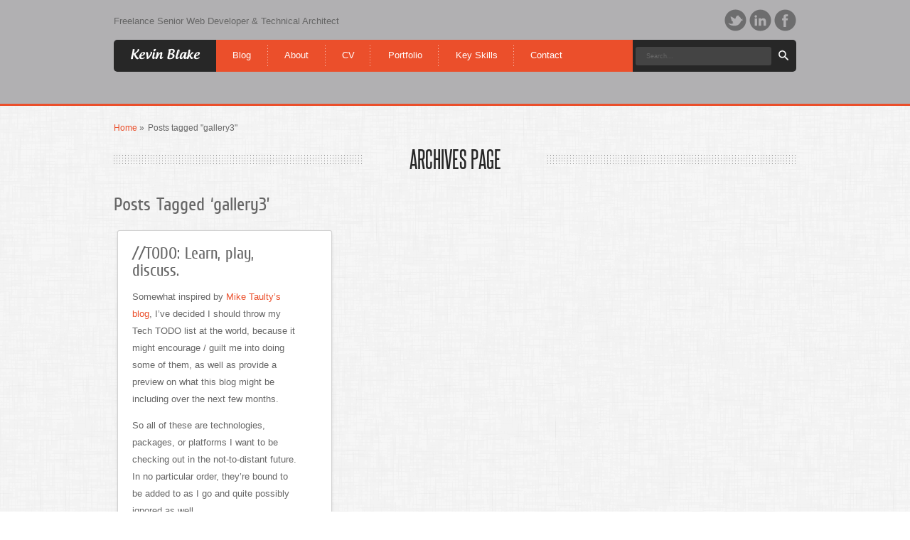

--- FILE ---
content_type: text/html; charset=UTF-8
request_url: https://www.kevinblake.co.uk/tag/gallery3/
body_size: 6665
content:
<!doctype html>
<!--[if lt IE 7]> <html class="no-js ie6 oldie" lang="en-US"> <![endif]-->
<!--[if IE 7]>    <html class="no-js ie7 oldie" lang="en-US"> <![endif]-->
<!--[if IE 8]>    <html class="no-js ie8 oldie" lang="en-US"> <![endif]-->
<!--[if gt IE 8]><!--> <html class="no-js" lang="en-US"> <!--<![endif]-->
<head>
<meta charset="utf-8">

<title>gallery3 | Kevin Blake</title>
<meta name="viewport" content="width=device-width,initial-scale=1">
<link rel="stylesheet" href="https://www.kevinblake.co.uk/wp-content/themes/quiven/style.css" type="text/css" media="screen" />
<link rel="stylesheet" href="https://www.kevinblake.co.uk/wp-content/themes/quiven/lib/styles/prettyPhoto.css" type="text/css" />
<link rel="stylesheet" href="https://www.kevinblake.co.uk/wp-content/themes/quiven/lib/styles/superfish.css" type="text/css" />
<link rel="stylesheet" href="https://www.kevinblake.co.uk/wp-content/themes/quiven/lib/scripts/kb-plugin/css/settings.css" type="text/css" />
<!--[if IE 7]>
<link rel="stylesheet" type="text/css" href="https://www.kevinblake.co.uk/wp-content/themes/quiven/lib/styles/ie7.css" />
<![endif]-->
 
<link rel="pingback" href="https://www.kevinblake.co.uk/xmlrpc.php" />



<!--[if lt IE 9]>
<script>
  var e = ("abbr,article,aside,audio,canvas,datalist,details," +
    "figure,footer,header,hgroup,mark,menu,meter,nav,output," +
    "progress,section,time,video").split(',');
  for (var i = 0; i < e.length; i++) {
    document.createElement(e[i]);
  }
</script>
<![endif]-->

<meta name='robots' content='max-image-preview:large' />
<link rel="alternate" type="application/rss+xml" title="Kevin Blake &raquo; Feed" href="https://www.kevinblake.co.uk/feed/" />
<link rel="alternate" type="application/rss+xml" title="Kevin Blake &raquo; Comments Feed" href="https://www.kevinblake.co.uk/comments/feed/" />
<link rel="alternate" type="application/rss+xml" title="Kevin Blake &raquo; gallery3 Tag Feed" href="https://www.kevinblake.co.uk/tag/gallery3/feed/" />
<script type="text/javascript">
window._wpemojiSettings = {"baseUrl":"https:\/\/s.w.org\/images\/core\/emoji\/14.0.0\/72x72\/","ext":".png","svgUrl":"https:\/\/s.w.org\/images\/core\/emoji\/14.0.0\/svg\/","svgExt":".svg","source":{"wpemoji":"https:\/\/www.kevinblake.co.uk\/wp-includes\/js\/wp-emoji.js?ver=6.2.8","twemoji":"https:\/\/www.kevinblake.co.uk\/wp-includes\/js\/twemoji.js?ver=6.2.8"}};
/**
 * @output wp-includes/js/wp-emoji-loader.js
 */

( function( window, document, settings ) {
	var src, ready, ii, tests;

	// Create a canvas element for testing native browser support of emoji.
	var canvas = document.createElement( 'canvas' );
	var context = canvas.getContext && canvas.getContext( '2d' );

	/**
	 * Checks if two sets of Emoji characters render the same visually.
	 *
	 * @since 4.9.0
	 *
	 * @private
	 *
	 * @param {string} set1 Set of Emoji to test.
	 * @param {string} set2 Set of Emoji to test.
	 *
	 * @return {boolean} True if the two sets render the same.
	 */
	function emojiSetsRenderIdentically( set1, set2 ) {
		// Cleanup from previous test.
		context.clearRect( 0, 0, canvas.width, canvas.height );
		context.fillText( set1, 0, 0 );
		var rendered1 = canvas.toDataURL();

		// Cleanup from previous test.
		context.clearRect( 0, 0, canvas.width, canvas.height );
		context.fillText( set2, 0, 0 );
		var rendered2 = canvas.toDataURL();

		return rendered1 === rendered2;
	}

	/**
	 * Determines if the browser properly renders Emoji that Twemoji can supplement.
	 *
	 * @since 4.2.0
	 *
	 * @private
	 *
	 * @param {string} type Whether to test for support of "flag" or "emoji".
	 *
	 * @return {boolean} True if the browser can render emoji, false if it cannot.
	 */
	function browserSupportsEmoji( type ) {
		var isIdentical;

		if ( ! context || ! context.fillText ) {
			return false;
		}

		/*
		 * Chrome on OS X added native emoji rendering in M41. Unfortunately,
		 * it doesn't work when the font is bolder than 500 weight. So, we
		 * check for bold rendering support to avoid invisible emoji in Chrome.
		 */
		context.textBaseline = 'top';
		context.font = '600 32px Arial';

		switch ( type ) {
			case 'flag':
				/*
				 * Test for Transgender flag compatibility. Added in Unicode 13.
				 *
				 * To test for support, we try to render it, and compare the rendering to how it would look if
				 * the browser doesn't render it correctly (white flag emoji + transgender symbol).
				 */
				isIdentical = emojiSetsRenderIdentically(
					'\uD83C\uDFF3\uFE0F\u200D\u26A7\uFE0F', // as a zero-width joiner sequence
					'\uD83C\uDFF3\uFE0F\u200B\u26A7\uFE0F'  // separated by a zero-width space
				);

				if ( isIdentical ) {
					return false;
				}

				/*
				 * Test for UN flag compatibility. This is the least supported of the letter locale flags,
				 * so gives us an easy test for full support.
				 *
				 * To test for support, we try to render it, and compare the rendering to how it would look if
				 * the browser doesn't render it correctly ([U] + [N]).
				 */
				isIdentical = emojiSetsRenderIdentically(
					'\uD83C\uDDFA\uD83C\uDDF3',       // as the sequence of two code points
					'\uD83C\uDDFA\u200B\uD83C\uDDF3'  // as the two code points separated by a zero-width space
				);

				if ( isIdentical ) {
					return false;
				}

				/*
				 * Test for English flag compatibility. England is a country in the United Kingdom, it
				 * does not have a two letter locale code but rather a five letter sub-division code.
				 *
				 * To test for support, we try to render it, and compare the rendering to how it would look if
				 * the browser doesn't render it correctly (black flag emoji + [G] + [B] + [E] + [N] + [G]).
				 */
				isIdentical = emojiSetsRenderIdentically(
					// as the flag sequence
					'\uD83C\uDFF4\uDB40\uDC67\uDB40\uDC62\uDB40\uDC65\uDB40\uDC6E\uDB40\uDC67\uDB40\uDC7F',
					// with each code point separated by a zero-width space
					'\uD83C\uDFF4\u200B\uDB40\uDC67\u200B\uDB40\uDC62\u200B\uDB40\uDC65\u200B\uDB40\uDC6E\u200B\uDB40\uDC67\u200B\uDB40\uDC7F'
				);

				return ! isIdentical;
			case 'emoji':
				/*
				 * Why can't we be friends? Everyone can now shake hands in emoji, regardless of skin tone!
				 *
				 * To test for Emoji 14.0 support, try to render a new emoji: Handshake: Light Skin Tone, Dark Skin Tone.
				 *
				 * The Handshake: Light Skin Tone, Dark Skin Tone emoji is a ZWJ sequence combining 🫱 Rightwards Hand,
				 * 🏻 Light Skin Tone, a Zero Width Joiner, 🫲 Leftwards Hand, and 🏿 Dark Skin Tone.
				 *
				 * 0x1FAF1 == Rightwards Hand
				 * 0x1F3FB == Light Skin Tone
				 * 0x200D == Zero-Width Joiner (ZWJ) that links the code points for the new emoji or
				 * 0x200B == Zero-Width Space (ZWS) that is rendered for clients not supporting the new emoji.
				 * 0x1FAF2 == Leftwards Hand
				 * 0x1F3FF == Dark Skin Tone.
				 *
				 * When updating this test for future Emoji releases, ensure that individual emoji that make up the
				 * sequence come from older emoji standards.
				 */
				isIdentical = emojiSetsRenderIdentically(
					'\uD83E\uDEF1\uD83C\uDFFB\u200D\uD83E\uDEF2\uD83C\uDFFF', // as the zero-width joiner sequence
					'\uD83E\uDEF1\uD83C\uDFFB\u200B\uD83E\uDEF2\uD83C\uDFFF'  // separated by a zero-width space
				);

				return ! isIdentical;
		}

		return false;
	}

	/**
	 * Adds a script to the head of the document.
	 *
	 * @ignore
	 *
	 * @since 4.2.0
	 *
	 * @param {Object} src The url where the script is located.
	 * @return {void}
	 */
	function addScript( src ) {
		var script = document.createElement( 'script' );

		script.src = src;
		script.defer = script.type = 'text/javascript';
		document.getElementsByTagName( 'head' )[0].appendChild( script );
	}

	tests = Array( 'flag', 'emoji' );

	settings.supports = {
		everything: true,
		everythingExceptFlag: true
	};

	/*
	 * Tests the browser support for flag emojis and other emojis, and adjusts the
	 * support settings accordingly.
	 */
	for( ii = 0; ii < tests.length; ii++ ) {
		settings.supports[ tests[ ii ] ] = browserSupportsEmoji( tests[ ii ] );

		settings.supports.everything = settings.supports.everything && settings.supports[ tests[ ii ] ];

		if ( 'flag' !== tests[ ii ] ) {
			settings.supports.everythingExceptFlag = settings.supports.everythingExceptFlag && settings.supports[ tests[ ii ] ];
		}
	}

	settings.supports.everythingExceptFlag = settings.supports.everythingExceptFlag && ! settings.supports.flag;

	// Sets DOMReady to false and assigns a ready function to settings.
	settings.DOMReady = false;
	settings.readyCallback = function() {
		settings.DOMReady = true;
	};

	// When the browser can not render everything we need to load a polyfill.
	if ( ! settings.supports.everything ) {
		ready = function() {
			settings.readyCallback();
		};

		/*
		 * Cross-browser version of adding a dom ready event.
		 */
		if ( document.addEventListener ) {
			document.addEventListener( 'DOMContentLoaded', ready, false );
			window.addEventListener( 'load', ready, false );
		} else {
			window.attachEvent( 'onload', ready );
			document.attachEvent( 'onreadystatechange', function() {
				if ( 'complete' === document.readyState ) {
					settings.readyCallback();
				}
			} );
		}

		src = settings.source || {};

		if ( src.concatemoji ) {
			addScript( src.concatemoji );
		} else if ( src.wpemoji && src.twemoji ) {
			addScript( src.twemoji );
			addScript( src.wpemoji );
		}
	}

} )( window, document, window._wpemojiSettings );
</script>
<style type="text/css">
img.wp-smiley,
img.emoji {
	display: inline !important;
	border: none !important;
	box-shadow: none !important;
	height: 1em !important;
	width: 1em !important;
	margin: 0 0.07em !important;
	vertical-align: -0.1em !important;
	background: none !important;
	padding: 0 !important;
}
</style>
	<link rel='stylesheet' id='nivo-slider-css' href='https://www.kevinblake.co.uk/wp-content/themes/quiven/lib/functions/shortcodes-ultimate/css/nivoslider.css?ver=all' type='text/css' media='all' />
<link rel='stylesheet' id='jcarousel-css' href='https://www.kevinblake.co.uk/wp-content/themes/quiven/lib/functions/shortcodes-ultimate/css/jcarousel.css?ver=all' type='text/css' media='all' />
<link rel='stylesheet' id='shortcodes-ultimate-css' href='https://www.kevinblake.co.uk/wp-content/themes/quiven/lib/functions/shortcodes-ultimate/css/style.css?ver=all' type='text/css' media='all' />
<link rel='stylesheet' id='wp-block-library-css' href='https://www.kevinblake.co.uk/wp-includes/css/dist/block-library/style.css?ver=6.2.8' type='text/css' media='all' />
<link rel='stylesheet' id='classic-theme-styles-css' href='https://www.kevinblake.co.uk/wp-includes/css/classic-themes.css?ver=6.2.8' type='text/css' media='all' />
<style id='global-styles-inline-css' type='text/css'>
body{--wp--preset--color--black: #000000;--wp--preset--color--cyan-bluish-gray: #abb8c3;--wp--preset--color--white: #ffffff;--wp--preset--color--pale-pink: #f78da7;--wp--preset--color--vivid-red: #cf2e2e;--wp--preset--color--luminous-vivid-orange: #ff6900;--wp--preset--color--luminous-vivid-amber: #fcb900;--wp--preset--color--light-green-cyan: #7bdcb5;--wp--preset--color--vivid-green-cyan: #00d084;--wp--preset--color--pale-cyan-blue: #8ed1fc;--wp--preset--color--vivid-cyan-blue: #0693e3;--wp--preset--color--vivid-purple: #9b51e0;--wp--preset--gradient--vivid-cyan-blue-to-vivid-purple: linear-gradient(135deg,rgba(6,147,227,1) 0%,rgb(155,81,224) 100%);--wp--preset--gradient--light-green-cyan-to-vivid-green-cyan: linear-gradient(135deg,rgb(122,220,180) 0%,rgb(0,208,130) 100%);--wp--preset--gradient--luminous-vivid-amber-to-luminous-vivid-orange: linear-gradient(135deg,rgba(252,185,0,1) 0%,rgba(255,105,0,1) 100%);--wp--preset--gradient--luminous-vivid-orange-to-vivid-red: linear-gradient(135deg,rgba(255,105,0,1) 0%,rgb(207,46,46) 100%);--wp--preset--gradient--very-light-gray-to-cyan-bluish-gray: linear-gradient(135deg,rgb(238,238,238) 0%,rgb(169,184,195) 100%);--wp--preset--gradient--cool-to-warm-spectrum: linear-gradient(135deg,rgb(74,234,220) 0%,rgb(151,120,209) 20%,rgb(207,42,186) 40%,rgb(238,44,130) 60%,rgb(251,105,98) 80%,rgb(254,248,76) 100%);--wp--preset--gradient--blush-light-purple: linear-gradient(135deg,rgb(255,206,236) 0%,rgb(152,150,240) 100%);--wp--preset--gradient--blush-bordeaux: linear-gradient(135deg,rgb(254,205,165) 0%,rgb(254,45,45) 50%,rgb(107,0,62) 100%);--wp--preset--gradient--luminous-dusk: linear-gradient(135deg,rgb(255,203,112) 0%,rgb(199,81,192) 50%,rgb(65,88,208) 100%);--wp--preset--gradient--pale-ocean: linear-gradient(135deg,rgb(255,245,203) 0%,rgb(182,227,212) 50%,rgb(51,167,181) 100%);--wp--preset--gradient--electric-grass: linear-gradient(135deg,rgb(202,248,128) 0%,rgb(113,206,126) 100%);--wp--preset--gradient--midnight: linear-gradient(135deg,rgb(2,3,129) 0%,rgb(40,116,252) 100%);--wp--preset--duotone--dark-grayscale: url('#wp-duotone-dark-grayscale');--wp--preset--duotone--grayscale: url('#wp-duotone-grayscale');--wp--preset--duotone--purple-yellow: url('#wp-duotone-purple-yellow');--wp--preset--duotone--blue-red: url('#wp-duotone-blue-red');--wp--preset--duotone--midnight: url('#wp-duotone-midnight');--wp--preset--duotone--magenta-yellow: url('#wp-duotone-magenta-yellow');--wp--preset--duotone--purple-green: url('#wp-duotone-purple-green');--wp--preset--duotone--blue-orange: url('#wp-duotone-blue-orange');--wp--preset--font-size--small: 13px;--wp--preset--font-size--medium: 20px;--wp--preset--font-size--large: 36px;--wp--preset--font-size--x-large: 42px;--wp--preset--spacing--20: 0.44rem;--wp--preset--spacing--30: 0.67rem;--wp--preset--spacing--40: 1rem;--wp--preset--spacing--50: 1.5rem;--wp--preset--spacing--60: 2.25rem;--wp--preset--spacing--70: 3.38rem;--wp--preset--spacing--80: 5.06rem;--wp--preset--shadow--natural: 6px 6px 9px rgba(0, 0, 0, 0.2);--wp--preset--shadow--deep: 12px 12px 50px rgba(0, 0, 0, 0.4);--wp--preset--shadow--sharp: 6px 6px 0px rgba(0, 0, 0, 0.2);--wp--preset--shadow--outlined: 6px 6px 0px -3px rgba(255, 255, 255, 1), 6px 6px rgba(0, 0, 0, 1);--wp--preset--shadow--crisp: 6px 6px 0px rgba(0, 0, 0, 1);}:where(.is-layout-flex){gap: 0.5em;}body .is-layout-flow > .alignleft{float: left;margin-inline-start: 0;margin-inline-end: 2em;}body .is-layout-flow > .alignright{float: right;margin-inline-start: 2em;margin-inline-end: 0;}body .is-layout-flow > .aligncenter{margin-left: auto !important;margin-right: auto !important;}body .is-layout-constrained > .alignleft{float: left;margin-inline-start: 0;margin-inline-end: 2em;}body .is-layout-constrained > .alignright{float: right;margin-inline-start: 2em;margin-inline-end: 0;}body .is-layout-constrained > .aligncenter{margin-left: auto !important;margin-right: auto !important;}body .is-layout-constrained > :where(:not(.alignleft):not(.alignright):not(.alignfull)){max-width: var(--wp--style--global--content-size);margin-left: auto !important;margin-right: auto !important;}body .is-layout-constrained > .alignwide{max-width: var(--wp--style--global--wide-size);}body .is-layout-flex{display: flex;}body .is-layout-flex{flex-wrap: wrap;align-items: center;}body .is-layout-flex > *{margin: 0;}:where(.wp-block-columns.is-layout-flex){gap: 2em;}.has-black-color{color: var(--wp--preset--color--black) !important;}.has-cyan-bluish-gray-color{color: var(--wp--preset--color--cyan-bluish-gray) !important;}.has-white-color{color: var(--wp--preset--color--white) !important;}.has-pale-pink-color{color: var(--wp--preset--color--pale-pink) !important;}.has-vivid-red-color{color: var(--wp--preset--color--vivid-red) !important;}.has-luminous-vivid-orange-color{color: var(--wp--preset--color--luminous-vivid-orange) !important;}.has-luminous-vivid-amber-color{color: var(--wp--preset--color--luminous-vivid-amber) !important;}.has-light-green-cyan-color{color: var(--wp--preset--color--light-green-cyan) !important;}.has-vivid-green-cyan-color{color: var(--wp--preset--color--vivid-green-cyan) !important;}.has-pale-cyan-blue-color{color: var(--wp--preset--color--pale-cyan-blue) !important;}.has-vivid-cyan-blue-color{color: var(--wp--preset--color--vivid-cyan-blue) !important;}.has-vivid-purple-color{color: var(--wp--preset--color--vivid-purple) !important;}.has-black-background-color{background-color: var(--wp--preset--color--black) !important;}.has-cyan-bluish-gray-background-color{background-color: var(--wp--preset--color--cyan-bluish-gray) !important;}.has-white-background-color{background-color: var(--wp--preset--color--white) !important;}.has-pale-pink-background-color{background-color: var(--wp--preset--color--pale-pink) !important;}.has-vivid-red-background-color{background-color: var(--wp--preset--color--vivid-red) !important;}.has-luminous-vivid-orange-background-color{background-color: var(--wp--preset--color--luminous-vivid-orange) !important;}.has-luminous-vivid-amber-background-color{background-color: var(--wp--preset--color--luminous-vivid-amber) !important;}.has-light-green-cyan-background-color{background-color: var(--wp--preset--color--light-green-cyan) !important;}.has-vivid-green-cyan-background-color{background-color: var(--wp--preset--color--vivid-green-cyan) !important;}.has-pale-cyan-blue-background-color{background-color: var(--wp--preset--color--pale-cyan-blue) !important;}.has-vivid-cyan-blue-background-color{background-color: var(--wp--preset--color--vivid-cyan-blue) !important;}.has-vivid-purple-background-color{background-color: var(--wp--preset--color--vivid-purple) !important;}.has-black-border-color{border-color: var(--wp--preset--color--black) !important;}.has-cyan-bluish-gray-border-color{border-color: var(--wp--preset--color--cyan-bluish-gray) !important;}.has-white-border-color{border-color: var(--wp--preset--color--white) !important;}.has-pale-pink-border-color{border-color: var(--wp--preset--color--pale-pink) !important;}.has-vivid-red-border-color{border-color: var(--wp--preset--color--vivid-red) !important;}.has-luminous-vivid-orange-border-color{border-color: var(--wp--preset--color--luminous-vivid-orange) !important;}.has-luminous-vivid-amber-border-color{border-color: var(--wp--preset--color--luminous-vivid-amber) !important;}.has-light-green-cyan-border-color{border-color: var(--wp--preset--color--light-green-cyan) !important;}.has-vivid-green-cyan-border-color{border-color: var(--wp--preset--color--vivid-green-cyan) !important;}.has-pale-cyan-blue-border-color{border-color: var(--wp--preset--color--pale-cyan-blue) !important;}.has-vivid-cyan-blue-border-color{border-color: var(--wp--preset--color--vivid-cyan-blue) !important;}.has-vivid-purple-border-color{border-color: var(--wp--preset--color--vivid-purple) !important;}.has-vivid-cyan-blue-to-vivid-purple-gradient-background{background: var(--wp--preset--gradient--vivid-cyan-blue-to-vivid-purple) !important;}.has-light-green-cyan-to-vivid-green-cyan-gradient-background{background: var(--wp--preset--gradient--light-green-cyan-to-vivid-green-cyan) !important;}.has-luminous-vivid-amber-to-luminous-vivid-orange-gradient-background{background: var(--wp--preset--gradient--luminous-vivid-amber-to-luminous-vivid-orange) !important;}.has-luminous-vivid-orange-to-vivid-red-gradient-background{background: var(--wp--preset--gradient--luminous-vivid-orange-to-vivid-red) !important;}.has-very-light-gray-to-cyan-bluish-gray-gradient-background{background: var(--wp--preset--gradient--very-light-gray-to-cyan-bluish-gray) !important;}.has-cool-to-warm-spectrum-gradient-background{background: var(--wp--preset--gradient--cool-to-warm-spectrum) !important;}.has-blush-light-purple-gradient-background{background: var(--wp--preset--gradient--blush-light-purple) !important;}.has-blush-bordeaux-gradient-background{background: var(--wp--preset--gradient--blush-bordeaux) !important;}.has-luminous-dusk-gradient-background{background: var(--wp--preset--gradient--luminous-dusk) !important;}.has-pale-ocean-gradient-background{background: var(--wp--preset--gradient--pale-ocean) !important;}.has-electric-grass-gradient-background{background: var(--wp--preset--gradient--electric-grass) !important;}.has-midnight-gradient-background{background: var(--wp--preset--gradient--midnight) !important;}.has-small-font-size{font-size: var(--wp--preset--font-size--small) !important;}.has-medium-font-size{font-size: var(--wp--preset--font-size--medium) !important;}.has-large-font-size{font-size: var(--wp--preset--font-size--large) !important;}.has-x-large-font-size{font-size: var(--wp--preset--font-size--x-large) !important;}
.wp-block-navigation a:where(:not(.wp-element-button)){color: inherit;}
:where(.wp-block-columns.is-layout-flex){gap: 2em;}
.wp-block-pullquote{font-size: 1.5em;line-height: 1.6;}
</style>
<script type='text/javascript' src='https://www.kevinblake.co.uk/wp-includes/js/jquery/jquery.js?ver=3.6.4' id='jquery-core-js'></script>
<script type='text/javascript' src='https://www.kevinblake.co.uk/wp-includes/js/jquery/jquery-migrate.js?ver=3.4.0' id='jquery-migrate-js'></script>
<link rel="https://api.w.org/" href="https://www.kevinblake.co.uk/wp-json/" /><link rel="alternate" type="application/json" href="https://www.kevinblake.co.uk/wp-json/wp/v2/tags/143" /><link rel="EditURI" type="application/rsd+xml" title="RSD" href="https://www.kevinblake.co.uk/xmlrpc.php?rsd" />
<link rel="wlwmanifest" type="application/wlwmanifest+xml" href="https://www.kevinblake.co.uk/wp-includes/wlwmanifest.xml" />
<meta name="generator" content="WordPress 6.2.8" />

</head>

<body class="archive tag tag-gallery3 tag-143" id="top">

<header id="main">

<div class="container" style="position:relative; z-index:2;">

<div class="header-connect">

<p>Freelance Senior Web Developer & Technical Architect</p>

<ul class="header-social">
        
<li class="twitter"><a href="http://twitter.com/kevinblake" title="Follow us on Twitter">Twitter</a></li>

<li class="linkedin"><a href="http://www.linkedin.com/in/kevinblakelondon" title="Follow us on LinkedIn">LinkedIn</a></li>

<li class="facebook"><a href="http://www.facebook.com/people/@/kevblake" title="Follow us on Facebook">Facebook</a></li>

</ul>

</div><!-- end of .header-connect --> 


<div class="header-meta-top">
<div class="logo">
  	
  <h1><a href="https://www.kevinblake.co.uk/" title="Freelance Senior Web Developer &amp; Technical Architect">Kevin Blake</a></h1>
  </div><!-- end of .logo -->      

<!-- Primary navigation -->
<nav id="main-nav" >
<div class="menu-default-container"><ul id="navigation" class="sf-menu"><li id="menu-item-960" class="menu-item menu-item-type-post_type menu-item-object-page menu-item-960"><a href="https://www.kevinblake.co.uk/blog/"><span class="sub-arrow">Blog</span></a></li>
<li id="menu-item-930" class="menu-item menu-item-type-post_type menu-item-object-page menu-item-930"><a href="https://www.kevinblake.co.uk/about/"><span class="sub-arrow">About</span></a></li>
<li id="menu-item-1154" class="menu-item menu-item-type-post_type menu-item-object-page menu-item-1154"><a href="https://www.kevinblake.co.uk/experience/"><span class="sub-arrow">CV</span></a></li>
<li id="menu-item-929" class="menu-item menu-item-type-post_type menu-item-object-page menu-item-929"><a href="https://www.kevinblake.co.uk/portfolio/"><span class="sub-arrow">Portfolio</span></a></li>
<li id="menu-item-943" class="menu-item menu-item-type-post_type menu-item-object-page menu-item-943"><a href="https://www.kevinblake.co.uk/key-skills/"><span class="sub-arrow">Key Skills</span></a></li>
<li id="menu-item-977" class="menu-item menu-item-type-post_type menu-item-object-page menu-item-977"><a href="https://www.kevinblake.co.uk/contact/"><span class="sub-arrow">Contact</span></a></li>
</ul></div></nav>
<!-- End Primary navigation -->

<div class="header-search">
    <form action="#" class="searchform" method="get">
        <input type="text" onBlur="if (this.value == '') {this.value = 'Search...';}" onFocus="if (this.value == 'Search...') {this.value = '';}" value="Search..." name="s" class="search-field">
        <input type="submit" value="Search" name="submit" class="submit-button">
    </form>
</div><!-- end of .header-search -->

</div><!-- end of .header-top-meta --> 

<div class="clearfix"></div>










<div class="clearfix"></div>


</div><!-- end of .container -->



<!--  Select slideshows -->
<!--  End Select slideshows -->

</header><!--! end of header -->

<div class="container clearfix">

<div class="header-meta">
 
	<div id="crumbs" class="breadcrumbs"><ul><li><a href="https://www.kevinblake.co.uk">Home</a>  &raquo;</li><li><span class="current">Posts tagged "gallery3"</span></li></ul></div><!-- end of .breadcrumbs -->
</div><!-- end of .header-meta -->

<div id="main-holder" role="main">
<section id="main-content">
<div class="columns">
<div class="blog">

<header class="box-headline">
    <h4 class="main-headline">Archives page</h4>
</header>

<div class="blog-holder">
	<h1>Posts Tagged &#8216;gallery3&#8217;</h1>

<!--Archive content-->
<!--Begin post content-->

<article id="post-594" class="post-594 post type-post status-publish format-standard hentry category-uncategorized tag-net tag-dotnet tag-gallery3 tag-geotagging tag-gps tag-programming tag-technology">
<div class="view view-sixth">

<div class="mask"><a href="https://www.kevinblake.co.uk/uncategorized/todo/" class="mouse-info">Read More</a></div>
</div>

<div class="blog-post-holder">
<header class="box-headline">
    <h4 class="secondary standard"><a href="https://www.kevinblake.co.uk/uncategorized/todo/" rel="bookmark" title="Permanent Link to //TODO: Learn, play, discuss.">//TODO: Learn, play, discuss.</a></h4>
</header>
<p>Somewhat inspired by <a href="http://mtaulty.com/CommunityServer/blogs/mike_taultys_blog/archive/2009/07/02/todo-list.aspx" target="_blank">Mike Taulty&#8217;s blog</a>, I&#8217;ve decided I should throw my Tech TODO list at the world, because it might encourage / guilt me into doing some of them, as well as provide a preview on what this blog might be including over the next few months.</p>
<p>So all of these are technologies, packages, or platforms I want to be checking out in the not-to-distant future.  In no particular order, they&#8217;re bound to be added to as I go and quite possibly ignored as well.</p>
<ul>
<li>.NET
<ul>
<li>ASP.NET MVC</li>
<li>ADO.NET Data Services</li>
<li>F#</li>
<li>IronRuby</li>
<li>Open-sourcing a simple XML resource provider (CodePlex)</li>
<li>.NET 4
<ul>
<li>Windows Communication Foundation</li>
<li>Entity Framework</li>
<li>Parallel Extensions</li>
</ul>
</li>
</ul>
</li>
<li>Gallery3
<ul>
<li>Module development
<ul>
<li>Migrate Twitter module</li>
<li>Migrate auto-GPS-tagging module</li>
</ul>
</li>
<li>Theme development</li>
</ul>
</li>
<li>Google Wave</li>
</ul>
</div>

</article> 

</div>

<aside class="sidebar">
	

--- FILE ---
content_type: text/css
request_url: https://www.kevinblake.co.uk/wp-content/themes/quiven/style.css
body_size: 11595
content:
/*
Theme Name: Quiven WP
Theme URI: http://www.http-solutions.com/themes/quiven
Description: Wordpress 3.4.2 Premium Theme
Version: 1.1. for WP 3.4.2
Author: disgogo
Author URI: http://themeforest.net/user/disgogo
Tags: dark, light, white, black, gray, one-column, two-columns, left-sidebar, right-sidebar, fixed-width, flexible-width, custom-background, custom-colors, custom-header, custom-menu, editor-style, featured-image-header, featured-images, full-width-template, microformats, post-formats, rtl-language-support, sticky-post, theme-options, translation-ready
License: GPL
License URI: http://www.gnu.org/licenses/license-list.html
*/

/* =============================================================================
   HTML5 display definitions
   ========================================================================== */

article, aside, details, figcaption, figure, footer, header, hgroup, nav, section { display: block; }
audio, canvas, video { display: inline-block; *display: inline; *zoom: 1; }
audio:not([controls]) { display: none; }
[hidden] { display: none; }

/* =============================================================================
   Base
   ========================================================================== */

html { font-size: 100%; overflow-y: scroll; -webkit-text-size-adjust: 100%; -ms-text-size-adjust: 100%; }

body { margin: 0; position: relative;}

body, button, input, select, textarea { font-family: sans-serif; color: #666; }

::-moz-selection { background: #fff; color: #333;}
::selection { background: #fff; color: #333;}


/* =============================================================================
   Links
   ========================================================================== */

a { color: #EB4F2B; text-decoration:none;}
a:visited { color: #EB4F2B; }
a:hover { color: #EB4F2B; text-decoration:none;}
a:focus { outline: none; }

.centerme{
	margin-left:auto;
	margin-right:auto;		
}


a.info span {
	background:#eb4f2b;
	-webkit-border-radius: 3px 3px 3px 3px;
	-moz-border-radius: 3px 3px 3px 3px;
	-o-border-radius: 3px 3px 3px 3px;
	border-radius: 3px 3px 3px 3px;
	padding:8px 12px;
	transition: all .1s linear;
   -o-transition: all .1s linear;
   -moz-transition: all .1s linear;
   -webkit-transition: all .1s linear;
   font-size:1em;
}

a.info {
	border:0;
	background: url(images/red-arrow-hor.png) right center no-repeat;
	padding-right:4px;
   color:#fff;
   transition: all .1s linear;
   -o-transition: all .1s linear;
   -moz-transition: all .1s linear;
   -webkit-transition: all .1s linear;
   font-size:1em;
}

a.info span:hover { background:#2e2e2e;}
a.info:hover{background: url("images/black-arrow-hor.png") no-repeat scroll right center transparent;}

a.view-all {
	background:rgba(220,220,220, 0.2);
	text-align:center;
	-webkit-border-radius: 5px 5px 5px 5px;
	-moz-border-radius: 5px 5px 5px 5px;
	-o-border-radius: 5px 5px 5px 5px;
	width:100%;
	padding:10px 0;
	display:block;
	color:#aaa !important;
	font-weight:bold;
	margin:10px 0 30px 0;
	
	transition: all .1s linear;
   -o-transition: all .1s linear;
   -moz-transition: all .1s linear;
   -webkit-transition: all .1s linear;
}

a.view-all:hover {
	background:rgba(220,220,220, 0.8);
	color:#EB4F2B !important;
}


.read-more-button {
	background:#f5f5f5;
	margin:10px 0;
	-webkit-border-radius: 10px;
	-moz-border-radius: 10px;
	-o-border-radius: 10px;
	border-radius: 10px;
	padding:5px 15px;
	border:1px solid #ddd;
	display:inline-block;
}

.read-more.grey { color:#666 !important;}
.read-more.blue { color:#156785 !important;}
.read-more span,
.more-link span  {
	-webkit-transition: padding .3s;
	-moz-transition: padding .3s;
	-o-transition: padding .3s;
	-ms-transition: padding .3s;
	transition: padding .3s;
	padding: 0 0 0 5px;
}

.read-more:hover span, .more-link:hover span {padding: 0 0 0 15px;}
a:hover, a:active { outline: 0; }


/* =============================================================================
   Colors
   ========================================================================== */

.red {color:#e30613}

/* =============================================================================
   Typography
   ========================================================================== */

@font-face {
	font-family:"Androgyne Medium";
	src:url("lib/fonts/Androgyne_TB.eot?") format("eot"),
		url("lib/fonts/Androgyne_TB.woff") format("woff"),
		url("lib/fonts/Androgyne_TB.ttf") format("truetype"),
		url("lib/fonts/Androgyne_TB.svg#AndrogyneMedium") format("svg");
	font-weight:normal;
	font-style:normal;
}

@font-face {
	font-family:"SteelfishRg-Regular";
	src:url("lib/fonts/steelfish_rg.eot?") format("eot"),
		url("lib/fonts/steelfish_rg.woff") format("woff"),
		url("lib/fonts/steelfish_rg.ttf") format("truetype"),
		url("lib/fonts/steelfish_rg.svg#SteelfishRg-Regular") format("svg");
	font-weight:normal;
	font-style:normal;
}

@font-face {
    font-family: 'CuprumFFURegular';
    src: url('lib/fonts/cuprum-webfont.eot');
    src: url('lib/fonts/cuprum-webfont.eot?#iefix') format('eot'),
         url('lib/fonts/cuprum-webfont.woff') format('woff'),
         url('lib/fonts/cuprum-webfont.ttf') format('truetype'),
         url('lib/fonts/cuprum-webfont.svg#webfontpryDnV5p') format('svg');
    font-weight: normal;
    font-style: normal;

}


abbr[title] { border-bottom: 1px dotted; }
b, strong { font-weight: bold; }

blockquote {
     background:#fff;
     border-left:5px solid #EB4F2B;
     margin:1.5em 10px;
     padding:.5em 10px;
     quotes:"\201C""\201D""\2018""\2019";
    color: #999999;
    font-family: Georgia,"Times New Roman",Serif;
    font-size: 1em;
    font-style: italic;
    line-height: 1.6em;
}

.widget_testimonials blockquote {
	margin:1.5em 0px .5em 0px;
}

blockquote p {display:inline;}

blockquote.blog-post:before {
	content:none;
	margin:0;
}

blockquote.blog-post,
blockquote.testimonials {
	background:none; 
    margin:0;
    padding:15px 0;
	border:0;
	font-size:1.231em;
	font-style:italic;
	font-family: Georgia,"Times New Roman",Serif;
	color:#999;
}

dfn { font-style: italic; }
hr { display: block; height: 1px; border: 0; border-top: 1px solid #ccc; margin: 1em 0; padding: 0; }
ins { background: #ff9; color: #000; text-decoration: none; }
mark { background: #ff0; color: #000; font-style: italic; font-weight: bold; }
pre, code, kbd, samp { font-family: monospace, monospace; _font-family: 'courier new', monospace; font-size: 1em; }

/* Improve readability of pre-formatted text in all browsers */
pre {
	white-space: pre;           /* CSS 2.0 */
	white-space: pre-wrap;      /* CSS 2.1 */
	white-space: pre-line;      /* CSS 3.0 */
	white-space: -pre-wrap;     /* Opera 4-6 */
	white-space: -o-pre-wrap;   /* Opera 7 */
	white-space: -moz-pre-wrap; /* Mozilla */
	white-space: -hp-pre-wrap;  /* HP Printers */
	word-wrap: break-word;      /* IE 5+ */
	background:url(images/pre_bg.gif) left top repeat;
	padding:15px;
	border: 1px solid #EDEDED;
	line-height: 18px;
	padding: 18px 10px 17px;
	overflow: auto;
	position: relative;
	
	-webkit-border-radius: 3px 3px 3px 3px;
	-moz-border-radius: 3px 3px 3px 3px;
	-o-border-radius: 3px 3px 3px 3px;
	border-radius: 3px 3px 3px 3px;
}


q { quotes: none; }
q:before, q:after { content: ""; content: none; }
small { font-size: 85%; }
sub, sup { font-size: 75%; line-height: 0; position: relative; vertical-align: baseline; }
sup { top: -0.5em; }
sub { bottom: -0.25em; }
/* WP Specific */
.wp-caption {}
.wp-caption-text {}
.sticky {}
.gallery-caption {}
.bypostauthor {}

.left { float: left !important;}
.right { float: right !important;}
.center { display:block; margin:0 auto; text-align:center;}

.alignleft {
    float: left;
    margin-bottom: 8px;
    margin-right: 20px;
}
.aligncenter {
    float: none;
    margin: 0 auto;
    text-align: center;
    width: auto;
	display:block;
}

.alignright {
    float: right;
    margin-bottom: 8px;
    margin-left: 20px;
}

.margin-right { margin-right:20px;}
.margin-left { margin-left:20px;}
.margin-top { margin-top:20px;}
.margin-bottom { margin-bottom:20px;}


/* =============================================================================
   Lists
   ========================================================================== */

ul, ol { margin: 1em 0; padding: 0 0 0 40px; }
dd { margin: 0 0 0 40px; }
nav ul, nav ol { list-style: none; list-style-image: none; margin: 0; padding: 0; }


/* =============================================================================
   Embedded content
   ========================================================================== */

img { border: 0; -ms-interpolation-mode: bicubic; vertical-align: middle; max-width: 100%;}
svg:not(:root) { overflow: hidden; }

/* =============================================================================
   Figures
   ========================================================================== */

figure { margin: 0;position:relative;}

/* =============================================================================
   Forms
   ========================================================================== */

form { margin: 0; }
fieldset { border: 0; margin: 0; padding: 0; }

label { cursor: pointer; }
legend { border: 0; *margin-left: -7px; padding: 0; }
button, input, select, textarea { font-size: 100%; margin: 0; vertical-align: baseline; *vertical-align: middle; }
button, input { line-height: normal; *overflow: visible; }
table button, table input { *overflow: auto; }
button, input[type="button"], input[type="reset"], input[type="submit"] { cursor: pointer; -webkit-appearance: button; }
input[type="checkbox"], input[type="radio"] { box-sizing: border-box; width:auto; }
input[type="search"] { -webkit-appearance: textfield; -moz-box-sizing: content-box; -webkit-box-sizing: content-box; box-sizing: content-box; }
input[type="search"]::-webkit-search-decoration { -webkit-appearance: none; }
button::-moz-focus-inner, input::-moz-focus-inner { border: 0; padding: 0; }
textarea { overflow: auto; vertical-align: top; resize: vertical; }

/* Colors for form validity */
input:valid, textarea:valid {  }
input:invalid, textarea:invalid { background-color: #fbf6f6; }

/* =============================================================================
   Tables
   ========================================================================== */

table { border-collapse: collapse; border-spacing: 0; }
td { vertical-align: top; }

.content th {
	background:#fff;
	border: 1px solid rgba(0, 0, 0, 0.1);
	padding:10px;
}
.content td {
	border: 1px solid rgba(0, 0, 0, 0.1);
	padding:10px;
}


/* ==|== primary styles =====================================================
   ========================================================================== */

body{ 
	font:0.813em Arial, Helvetica, sans-serif;
	background: url(images/main-pattern.png) left top repeat;
	line-height:1.846em;
}

.container{
	max-width:960px;
	margin:0 auto;
}

/* ===================
    ALL: Theme Styles
   =================== */
.header-meta-top  {
	background:#272727;
	-webkit-border-radius: 5px 5px 5px 5px;
	-moz-border-radius: 5px 5px 5px 5px;
	-o-border-radius: 5px 5px 5px 5px;
	border-radius: 5px 5px 5px 5px;
	float: left;
	width:100%;
}

.header-connect { position:relative; z-index:2;}

.header-connect p{ margin:0; float:left; margin-top:1.4em; width:50%;}
.header-connect ul.header-social{float:right; margin:1em 0 0.3em; padding:0; width:50%; text-align:right;}

.header-connect ul.header-social li { display:inline-block;}

.header-connect ul.header-social li a {
	float:left;
	width:31px;
	height:31px;
	text-indent:9999px;
	overflow:hidden;
	opacity:.7;
	
	transition: all .1s linear;
   -o-transition: all .1s linear;
   -moz-transition: all .1s linear;
   -webkit-transition: all .1s linear;
}
.header-connect ul.header-social li a:hover { opacity:1;}

.header-connect ul.header-social li.twitter a{ 
	background:url(images/follow-icn/header/header-twitter-icn.png) left top no-repeat
}
.header-connect ul.header-social li.linkedin a{ 
	background:url(images/follow-icn/header/header-linkedin-icn.png) left top no-repeat
}
.header-connect ul.header-social li.facebook a{ 
	background:url(images/follow-icn/header/header-facebook-icn.png) left top no-repeat
}
.header-connect ul.header-social li.vimeo a{ 
	background:url(images/follow-icn/header/header-vimeo-icn.png) left top no-repeat
}
   
header#main .logo {
	display:block;
	position:relative;
	float:left;
	width:15%;
	text-align:center;
	margin:0 auto;
}

header#main .logo h1{
	font-size: 1.125em;
	margin:0;
	padding:0;
	line-height:43px;
}

header#main .logo h1 a{color:#fff; font-family:"Androgyne Medium"; font-size:18px;}

section#slider {
	margin-top:-110px;
	position:relative;
	z-index:-1;
	text-align:center;
}
section#slider-object-carousel {
	margin:30px 0 50px 0;
	width:100%;
	position:relative;
}

header#main {
	border-bottom: 3px solid #eb4f2b;
	z-index:6;
	position:relative;
	background: #b1b0b2;
}

.page header#main,
.single header#main,
.error404 header#main {
	border-bottom: 3px solid #eb4f2b;
	z-index:6;
	position:relative;
	background: #B0B0B2 url(images/page-header-back.jpg) center top no-repeat;
}

.page .header-meta-top,
.single .header-meta-top,
.error404 .header-meta-top,
.archive .header-meta-top, 
.search .header-meta-top {
	margin-bottom:45px;
}

section#main-content .columns {margin-bottom:0px;}
section#headlines {padding-bottom:40px;}
header.section-headline {margin:10px 0 40px 0;}

.header-meta{
	display: block;
    float: left;
    padding: 2% 0;
	border:0;
	width:100%;
}

.breadcrumbs {
	float:left;
	border:0;
}

.breadcrumbs ul {
	list-style-type:none;
	margin:0;
	padding:0;
}

.breadcrumbs ul li{
    display: inline-block;
	padding-right:5px;
	font-size:0.923em;
}

.breadcrumbs ul li:last-child { background:none;}

p.hide-sidebar {
	float:right;
	margin:0;
	padding:0;
	cursor:pointer;
	color:#999;
}

.header-search {
	float:left;
	position:relative;
	width:24%;
}

.header-search .searchform {

}

@media screen and (-webkit-min-device-pixel-ratio:0) {
	.header-search .searchform {
		padding-top:2px;

}
}

.header-search input.search-field {
	background:#444444;
	border:0;
	font-size: 0.6875em;
	text-decoration:none;
	position:relative;
	padding:8px 15px;
	width:70%;
	margin:0 0 0 2%;
}

.header-search input.submit-button {
	width:15px;
	height:15px;
	display:inline-block;
	
	overflow:hidden;
	text-indent:-9999px;
	background:url(images/search-icn.png) left top no-repeat;
	cursor:pointer;
	position:relative;
	top:12px;
	margin:0 0 0 2%;
	border:0;
}

.page-image {margin-bottom:30px;}

header.section-headline h3{
    color: #272727;
    font-family:SteelfishRg-Regular;
    font-size:2.615em;
    margin: 0 auto 15px auto;
    text-align: center;
    text-transform: uppercase;
}

header.section-headline h3:after,
header.box-headline h4.main-headline:after,
.su-heading.su-heading-style-2 .su-heading-shell:after {
	margin-left:20px;
	float:right;
}
header.section-headline h3:before,
header.box-headline h4.main-headline:before,
.su-heading.su-heading-style-2 .su-heading-shell:before {
	margin-right:20px;
	float:left;
}

header.section-headline h3:after, 
header.section-headline h3:before,
header.box-headline h4.main-headline:after,
header.box-headline h4.main-headline:before,
.su-heading.su-heading-style-2 .su-heading-shell:after,
.su-heading.su-heading-style-2 .su-heading-shell:before {
    background: url("images/separating-lines.gif") repeat-x left center;
    content: "";
    display: inline-block;
    height: 13px;
	width:350px;
	margin-top:7px;
}

.widget header.box-headline h4.post-title:after,
.widget header.box-headline h4.post-title:before {
	background: url("images/separating-lines.gif") repeat-x left center;
    content: "";
    display: inline-block;
    height: 13px;
	width:80px;
	margin-top:7px;
}

.blog-holder header.box-headline h4.main-headline:after,
.blog-holder header.box-headline h4.main-headline:before {
	background: url("images/separating-lines.gif") repeat-x left center;
    content: "";
    display: inline-block;
    height: 13px;
	width:150px;
	margin-top:7px;
}

.blog-holder header.box-headline h4.main-headline:before,
.widget header.box-headline h4.post-title:before {
	margin-right:10px;
	float:left;
}
.blog-holder header.box-headline h4.main-headline:after,
.widget header.box-headline h4.post-title:after {
	margin-left:10px;
	float:right;
}

h3.motto{
    color: #272727;
    font-family:SteelfishRg-Regular;
    font-size:3.846em;
    margin: -10px 0 40px 0;
    text-align: center;
    text-transform: uppercase;
	float:left;
	width:100%;
}

header.box-headline h4{
	margin:20px 0;
	font-family:CuprumFFURegular;
	font-size:1.769em;
	color:#272727;
}

header.box-headline h4.main-headline{
    color: #272727;
    font-family: SteelfishRg-Regular;
    font-size: 2.615em !important;
    margin: 0 0 15px;
    text-align: center;
    text-transform: uppercase;
	margin-bottom:20px;
}

.services header.box-headline h4.main-headline { margin-bottom:40px;}
header.box-headline h4.main-headline.contact { margin-bottom:40px;}

.su-heading-shell {
	color: #272727;
    font-family: SteelfishRg-Regular;
    font-size: 2.615em !important;
}

.widget header.box-headline h4.post-title {
    color: #272727;
    margin: 20px 0 20px 0;
    text-align: center;
}

header.box-headline h4.post-title { margin-top:0;}

header.box-headline h4 a {color:#666666;}
header.box-headline h4 a:hover {color:#E30613;}

.styled-widget {
	background:#fff;
	padding:6.66%;
	-webkit-border-radius: 3px 3px 3px 3px;
	-moz-border-radius: 3px 3px 3px 3px;
	-o-border-radius: 3px 3px 3px 3px;
	border-radius: 3px 3px 3px 3px;
	border:1px solid #d1d1d1;
	float:left;
	width:86.68%;
	margin-bottom:20px;
}

.styled-widget p {color:#a5a5a5; font-size:12px;}
.styled-widget header.box-headline h4.post-title {
   	color: #272727;
    font-family: SteelfishRg-Regular;
    font-size: 2.615em;
	margin-top:5px;
	text-align:left;
	background:none;
}
.styled-widget header.box-headline h4.post-title:after,
.styled-widget header.box-headline h4.post-title:before {
	background:none;
	width:auto;
	margin:0;
} 

a.styled-link,
.contact-form button {
	background: url("images/red-arrow-hor.png") no-repeat scroll right center transparent;
    border: 0 none;
    padding:0 4px 0 0;
	float:left;
	transition: all .1s linear;
   -o-transition: all .1s linear;
   -moz-transition: all .1s linear;
   -webkit-transition: all .1s linear;
}

a.styled-link:hover,
.contact-form button:hover {
	background: url("images/black-arrow-hor.png") no-repeat scroll right center transparent;
}

.contact-form button { margin-top:10px;}

.styled-widget a.styled-link { width:100%;}

#contact-form { margin-bottom:30px; float:left;}
#contact-form

.contact-form button { width:auto;}

a.styled-link span,
#searchsubmit,
.submit-button,
.contact-form-widget button.button,
.contact-form button span {
	-webkit-border-radius: 3px 3px 3px 3px;
	-moz-border-radius: 3px 3px 3px 3px;
	-o-border-radius: 3px 3px 3px 3px;
	border-radius: 3px 3px 3px 3px;
	border:0;
	background:#EB4F2B;
    color: #FFFFFF;
    padding: 12px;
    text-align: center;
	display:block;
	width:auto;
	
	transition: all .1s linear;
   -o-transition: all .1s linear;
   -moz-transition: all .1s linear;
   -webkit-transition: all .1s linear;
}

a.styled-link span:hover,
#searchsubmit:hover,
.submit-button:hover,
.contact-form-widget button.button:hover,
.contact-form button span:hover { background:#2e2e2e;}

.contact-form p.inline {
    float: left;
    width: 50%;
	margin-top:0;
}

.contact-form input { width:90%;}
.contact-form textarea {margin-bottom:0; }
.contact-form .sendcopy { display:none;}

.contact-form #contactForm label {
    display: none;
}

.contact-form .sendcopy label {
    display: block !important;
    width: 300px;
}

.contact-form .thanks {
	background:#aaf0a3;
	color:#66a137;
	padding:10px 20px;
	font-weight: bold;
	margin:0;
	
	-webkit-border-radius: 3px 3px 3px 3px;
	-moz-border-radius: 3px 3px 3px 3px;
	-o-border-radius: 3px 3px 3px 3px;
	border-radius: 3px 3px 3px 3px;
	
	border:1px solid #a6d4a1;
}

.contact-form .error {
	background:#EB4F2B;
	color:#fff;
	padding:10px 20px;
	margin:12px 0 0 0;
	
	-webkit-border-radius: 3px 3px 3px 3px;
	-moz-border-radius: 3px 3px 3px 3px;
	-o-border-radius: 3px 3px 3px 3px;
	border-radius: 3px 3px 3px 3px;
	
	border:1px solid #df4724;
	float:left;
}

#wp-calendar { margin:5px auto;}

/* ===================
    Services home
   =================== */

.home-services-scroll .one_fifth:last-child { margin-right:0;}
.home-services-scroll .one_fifth { width: 17.75%;}
.home-services-scroll .one_fifth .content { padding:0; text-align:left;}

/* ===================
    Portfolio home
   =================== */

#portfolio-scroll { padding:0;}

#portfolio-scroll li {
	float:left;
	width:31.25%;
	list-style:none;
	margin:0 1.04%;
}


#portfolio-scroll li .view,
.recent-portfolio-posts li .view,
ul.three-columns li.element	.view,
ul.four-columns li.element .view,
ul.two-columns li.element .view{
    -webkit-border-radius: 3px 3px 3px 3px;
	-moz-border-radius: 3px 3px 3px 3px;
	-o-border-radius: 3px 3px 3px 3px;
	border-radius: 3px 3px 3px 3px;
	border:1px solid #d1d1d1;
	border-bottom: 5px solid #d1d1d1;
    cursor: default;
    float: left;

    overflow: hidden;
    position: relative;
    text-align: center;
    width: 100%;
	margin-bottom:20px;
}

.recent-portfolio-posts li .view { margin-bottom:0;}
.blog-gallery-holder .view,
.blog-holder .view {
    cursor: default;
    float: left;
    overflow: hidden;
    position: relative;
    text-align: center;
    width: 100%;
}
ul.two-columns li.element .view {width: 100%;}
ul.four-columns li.element .view {width: 100%;}

.blog-gallery-holder .view .mask,
.recent-portfolio-posts li .view .mask,
.blog-holder .view .mask,
#portfolio-scroll li .view .mask,
ul.three-columns li.element .view .mask,
ul.four-columns li.element .view .mask,
ul.two-columns li.element .view .mask {
    height: 100%;
    left: 0;
    overflow: hidden;
    position: absolute;
    top: 0;
    width: 100%;
}

ul.two-columns li.element .view .mask {width: 100%;height: 100%;}
ul.four-columns li.element .view .mask {width: 100%;height: 100%;}

#portfolio-scroll li .view h4,
.recent-portfolio-posts li .view h4,
ul.three-columns li.element .view h4,
ul.four-columns li.element .view h4,
ul.two-columns li.element .view h4 {
    background: none repeat scroll 0 0 rgba(0, 0, 0, 0.8);
    color: #FFFFFF;
    font-size: 1.231em;
    margin: 8% 0 0;
    padding: 2%;
    position: relative;
    text-align: center;
    text-transform: uppercase;
}
#portfolio-scroll li .view h4 a,
.recent-portfolio-posts li .view h4 a,
ul.three-columns li.element .view h4 a,
ul.four-columns li.element .view h4 a,
ul.two-columns li.element .view h4 a { color:#fff;}

#portfolio-scroll li .view p,
.recent-portfolio-posts li .view p,
ul.three-columns li.element .view p,
ul.four-columns li.element .view p,
ul.two-columns li.element .view p {
    color: #FFFFFF;
    font-family: Georgia,serif;
    font-size: 0.923em;
    font-style: italic;
    padding: 2% 4%;
    position: relative;
    text-align: center;
}
.blog-gallery-holder .view-sixth figure img,
.blog-holder .view-sixth figure img,
.recent-portfolio-posts li .view-sixth figure img,
#portfolio-scroll .view-sixth figure img,
ul.three-columns .view-sixth figure img,
ul.four-columns .view-sixth figure img,
ul.two-columns .view-sixth figure img {
   -webkit-transition: all 0.2s linear;
   -moz-transition: all 0.2s linear;
   -o-transition: all 0.2s linear;
   -ms-transition: all 0.2s linear;
   transition: all 0.2s linear;
}
.blog-gallery-holder .view-sixth .mask,
.blog-holder .view-sixth .mask,
.recent-portfolio-posts li .view-sixth .mask,
#portfolio-scroll .view-sixth .mask,
ul.three-columns .view-sixth .mask,
ul.four-columns .view-sixth .mask,
ul.two-columns .view-sixth .mask {
   -ms-filter: "progid: DXImageTransform.Microsoft.Alpha(Opacity=0)";
   filter: alpha(opacity=0);
   opacity: 0;
   background-color: rgba(39,39,39, 0.7);
   -webkit-transition: all 0.4s ease-in-out;
   -moz-transition: all 0.4s ease-in-out;
   -o-transition: all 0.4s ease-in-out;
   -ms-transition: all 0.4s ease-in-out;
   transition: all 0.4s ease-in-out;
}
#portfolio-scroll .view-sixth header h4,
.recent-portfolio-posts li .view-sixth header h4,
ul.three-columns .view-sixth header h4,
ul.four-columns .view-sixth header h4,
ul.two-columns .view-sixth header h4 {
   -webkit-transform: translateY(-100px);
   -moz-transform: translateY(-100px);
   -o-transform: translateY(-100px);
   -ms-transform: translateY(-100px);
   transform: translateY(-100px);
   -ms-filter: "progid: DXImageTransform.Microsoft.Alpha(Opacity=0)";
   filter: alpha(opacity=0);
   opacity: 0;
   -webkit-transition: all 0.2s ease-in-out;
   -moz-transition: all 0.2s ease-in-out;
   -o-transition: all 0.2s ease-in-out;
   -ms-transition: all 0.2s ease-in-out;
   transition: all 0.2s ease-in-out;
}
#portfolio-scroll .view-sixth .content p,
.recent-portfolio-posts li .view-sixth .content p,
ul.three-columns .view-sixth .content p,
ul.four-columns .view-sixth .content p,
ul.two-columns .view-sixth .content p {
   -webkit-transform: translateY(100px);
   -moz-transform: translateY(100px);
   -o-transform: translateY(100px);
   -ms-transform: translateY(100px);
   transform: translateY(100px);
   -ms-filter: "progid: DXImageTransform.Microsoft.Alpha(Opacity=0)";
   filter: alpha(opacity=0);
   opacity: 0;
   -webkit-transition: all 0.2s linear;
   -moz-transition: all 0.2s linear;
   -o-transition: all 0.2s linear;
   -ms-transition: all 0.2s linear;
   transition: all 0.2s linear;
}
.blog-gallery-holder .view-sixth a.mouse-info,
.blog-holder .view-sixth a.mouse-info,
#portfolio-scroll .view-sixth a.info,
.recent-portfolio-posts li .view-sixth a.info,
ul.three-columns .view-sixth a.info,
ul.four-columns .view-sixth a.info,
ul.two-columns .view-sixth a.info  {
   -ms-filter: "progid: DXImageTransform.Microsoft.Alpha(Opacity=0)";
   filter: alpha(opacity=0);
   opacity: 0;
   -webkit-transition: all 0.2s ease-in-out;
   -moz-transition: all 0.2s ease-in-out;
   -o-transition: all 0.2s ease-in-out;
   -ms-transition: all 0.2s ease-in-out;
   transition: all 0.2s ease-in-out;
   color:#fff;
}
.blog-gallery-holder .view-sixth:hover .mask,
.blog-holder .view-sixth:hover .mask,
#portfolio-scroll .view-sixth:hover .mask,
.recent-portfolio-posts li .view-sixth:hover .mask,
ul.three-columns .view-sixth:hover .mask,
ul.four-columns .view-sixth:hover .mask,
ul.two-columns .view-sixth:hover .mask {
   -ms-filter: "progid: DXImageTransform.Microsoft.Alpha(Opacity=100)";
   filter: alpha(opacity=100);
   opacity: 1;
}
.blog-gallery-holder .view-sixth:hover img,
.blog-holder .view-sixth:hover img,
#portfolio-scroll .view-sixth:hover img,
.recent-portfolio-posts li .view-sixth:hover img,
ul.three-columns .view-sixth:hover img,
ul.four-columns .view-sixth:hover img,
ul.two-columns .view-sixth:hover img  {
   -webkit-transform: scale(1.1,1.1);
   -moz-transform: scale(1.1,1.1);
   -o-transform: scale(1.1,1.1);
   -ms-transform: scale(1.1,1.1);
   transform: scale(1.1,1.1);
}


#portfolio-scroll .view-sixth:hover header h4,
ul.three-columns .view-sixth:hover header h4,
ul.four-columns .view-sixth:hover header h4,
ul.two-columns .view-sixth:hover header h4,
.recent-portfolio-posts li .view-sixth:hover header h4,
#portfolio-scroll .view-sixth:hover p,
ul.three-columns .view-sixth:hover p,
ul.four-columns .view-sixth:hover p,
ul.two-columns .view-sixth:hover p,
.recent-portfolio-posts li .view-sixth:hover p,
.blog-gallery-holder .view-sixth:hover a.mouse-info,
.blog-holder .view-sixth:hover a.mouse-info,
#portfolio-scroll .view-sixth:hover a.info,
ul.three-columns .view-sixth:hover a.info,
.recent-portfolio-posts li .view-sixth:hover a.info,
ul.four-columns .view-sixth:hover a.info,
ul.two-columns .view-sixth:hover a.info {
   -ms-filter: "progid: DXImageTransform.Microsoft.Alpha(Opacity=100)";
   filter: alpha(opacity=100);
   opacity: 1;
   -webkit-transform: translateY(0px);
   -moz-transform: translateY(0px);
   -o-transform: translateY(0px);
   -ms-transform: translateY(0px);
   transform: translateY(0px);
}

#portfolio-scroll .view-sixth:hover p,
.recent-portfolio-posts li .view-sixth:hover p,
ul.three-columns .view-sixth:hover p,
ul.four-columns .view-sixth:hover p,
ul.two-columns .view-sixth:hover p {
   -webkit-transition-delay: 0.1s;
   -moz-transition-delay: 0.1s;
   -o-transition-delay: 0.1s;
   -ms-transition-delay: 0.1s;
   transition-delay: 0.1s;
}
.blog-gallery-holder .view-sixth:hover a.mouse-info,
.blog-holder .view-sixth:hover a.mouse-info,
#portfolio-scroll .view-sixth:hover a.info,
.recent-portfolio-posts li .view-sixth:hover a.info,
ul.three-columns .view-sixth:hover a.info,
ul.four-columns .view-sixth:hover a.info,
ul.two-columns .view-sixth:hover a.info {
   -webkit-transition-delay: 0.2s;
   -moz-transition-delay: 0.2s;
   -o-transition-delay: 0.2s;
   -ms-transition-delay: 0.2s;
   transition-delay: 0.2s;
}

#portfolio-scroll .view-sixth a.info,
.recent-portfolio-posts li .view-sixth a.info,
ul.three-columns .view-sixth a.info,
ul.four-columns .view-sixth a.info,
ul.two-columns .view-sixth a.info {
	border:0;
	background: url(images/red-arrow-hor.png) right center no-repeat;
	padding-right:4px;
}

.blog-gallery-holder .view-sixth a.mouse-info,
.blog-holder .view-sixth a.mouse-info {
	background:url(images/mouse-icn.png) center center no-repeat;
	width:100%;
	height:100%;
	display:block;
	overflow:hidden;
	text-indent:-9999px;
}

#portfolio-scroll .view-sixth a.info span,
.recent-portfolio-posts li .view-sixth a.info span,
ul.three-columns .view-sixth a.info span,
ul.four-columns .view-sixth a.info span,
ul.two-columns .view-sixth a.info span {
	background:#eb4f2b;
	-webkit-border-radius: 3px 3px 3px 3px;
	-moz-border-radius: 3px 3px 3px 3px;
	-o-border-radius: 3px 3px 3px 3px;
	border-radius: 3px 3px 3px 3px;
	padding:8px 12px;
}

/* ===================
    Blog home
   =================== */
   
.blog-gallery-holder ul { margin:0; padding:0;}				
.blog-gallery-holder ul li {float:left; width:31.25%; margin:0 1.04%; list-style:none;}	

.blog-post-holder {padding:6.66% 6.66% 1.66% 6.66%; float:left; width:78.36%; position:relative;}	
.single .blog-post-holder {width:93.622%; padding:3.189% 3.189% 1.59% 3.189%}			


.services header.box-headline h4,
.services .content,
.widget ul.services-widget li {
	text-align:center;
	display:block;
}

.widget ul.services-widget li header.box-headline h4 { margin-top:25px; margin-bottom:0;}
.services figure img {
	display: block;
    margin: 0 auto;
    max-width: 100%;
    text-align: center;
}
.object {
    transition: all .2s linear;
    -webkit-transition: all .2s linear; /** Chrome & Safari **/
    -moz-transition: all .2s linear; /** Firefox **/
    -o-transition: all .2s linear; /** Opera **/
}

figure:hover .move-up{
    transform: translate(0,-10px);
    -webkit-transform: translate(0,-10px);
    -o-transform: translate(0,-10px);
    -moz-transform: translate(0,-10px);
}

.portfolio-inner-holder {
	display:block;
	width:100%;
	position:relative;
}

.portfolio-figure-holder {
	display:block;
	width:100%;
	position:relative;
}

.related-projects {
	float:left;
	width:100%;
	margin:30px 0;
}

.related-projects header.box-headline h4.main-headline { margin-bottom:40px;}

.blog-post-nav { list-style:none; margin:0 0 20px 0; padding:0;}
.blog-post-nav a {
	color:#999;
	background:rgba(201,201,201,0.2) ;
	border:1px solid rgba(201,201,201,0.3); 
	margin-bottom:20px;
	padding: 2.39%;
    text-align: center;
    width: 44%;
	-webkit-border-radius: 3px 3px 3px 3px;
	-moz-border-radius: 3px 3px 3px 3px;
	-o-border-radius: 3px 3px 3px 3px;
	border-radius: 3px 3px 3px 3px;
}
.blog-post-nav a:hover {
	background:rgba(201,201,201,0.4) ;
	border:1px solid rgba(201,201,201,0.6); 
}

.blog-post-nav .prev-project a { float:left;}
.blog-post-nav .next-project a { float:right}
.blog .post-meta {
    padding:2.66% 6.66%;
	position:relative;
	border-top:1px dotted #d8d8d8;
	width:86.68%;
	float:left;
}

.single .blog .post-meta {width:93.622%; padding:1.59% 3.189%}

.blog .post-meta ul { margin:0; padding:0; list-style-type: none}
.blog .post-meta ul li{ 
	color: #a5a5a5;
    font-size: 0.923em;
    display: inline-block;
    margin-right: 0px;
	padding-left:25px;
	width:auto;
	float:left;
}
.blog .post-meta ul li.date{background:url(images/blog-date-icn.png) left center no-repeat;}
.blog .post-meta ul li.views{background:url(images/blog-view-icn.png) left center no-repeat; float:right;}
.blog .post-meta ul li.comments{background:url(images/comment-icn.png) left 7px no-repeat; margin-left:30px;}
.blog .inline-tags {color:#000;}

.blog header {position:relative;}
.blog .post.format-aside .content { background: none;}

.blog article header.box-headline h4.secondary.link,
.blog article header.box-headline h4.secondary.gallery {
	margin-bottom:15px;
}
.blog article header.box-headline h4.secondary.image {margin-bottom:15px;}
.blog article header.box-headline h4 {margin:0;}
.blog article figure { margin-bottom:0px;}

.blog article ul.blog-gallery,
#portfolio-inner-scroll,
ul.recent-portfolio-posts {
	margin:0;
	padding:0;
	list-style-type:none;
}

.blog article ul.blog-gallery li,
ul.recent-portfolio-posts li,
#portfolio-inner-scroll li {
	float:left;
	display:block;
	width:100%;
}

#portfolio-inner-scroll li { width:100%;}

#blog-gallery-scroll-pagination,
#portfolio-inner-scroll-pagination {
	float: right;
    position: absolute;
    right: 0;
    top: 5px;
}
#blog-gallery-scroll-pagination { top:10px}

#recent-portfolio-posts-pagination { float:right;}

.widget_recent_portfolio_entries { padding-bottom:20px;}

#blog-gallery-scroll-pagination a,
#recent-portfolio-posts-pagination a,
#portfolio-inner-scroll-pagination a {
    background: url("images/carousel_control.png") no-repeat scroll 0 -32px transparent;
    cursor: pointer;
    display: inline-block;
    height: 9px;
    margin: 0 1px;
    text-indent: -9999px;
    width: 9px;
}

section#main-content .blog .blog-holder article
{
	float:left;
	width:47.84% !important;
	margin:0.79%;
	background:#fff;
	-webkit-border-radius: 3px 3px 3px 3px;
	-moz-border-radius: 3px 3px 3px 3px;
	-o-border-radius: 3px 3px 3px 3px;
	border-radius: 3px 3px 3px 3px;
	border:1px solid #d1d1d1;
	border-bottom: 5px solid #d1d1d1;
	-webkit-box-shadow:0 2px 4px rgba(0,0,0, 0.1), 0 1px 1px rgba(0,0,0, 0.1);
    -moz-box-shadow:0 2px 4px rgba(0,0,0, 0.1), 0 1px 1px rgba(0,0,0, 0.1);
    box-shadow: 0 2px 4px rgba(0,0,0, 0.1), 0 1px 1px rgba(0,0,0, 0.1);
}


.comments-holder header.box-headline h4.main-headline { margin-bottom:20px;}
.commentlist, .commentlist .children { margin:0; padding:0px; list-style-type:none;}
.commentlist .children {
	padding-left:20px;
}
.commentlist li.main {
	padding-bottom:10px;
	margin-bottom:30px;
	border-bottom:1px dotted #b9b9b9;
}
.commentlist li figure.avatar {
	float: left;
	margin-right:20px;
	margin-top:-5px;
	width:50px;
	height:50px;
}

.comment-reply-link {
	position:relative;
	top:-30px;
	right:0;
	-webkit-border-radius: 3px;
	-moz-border-radius: 3px;
	-o-border-radius: 3px;
	border-radius: 3px;
	padding:5px 10px 5px 10px;
	background: #EB4F2B; /* Old browsers */
	color:#fff;
	font-size:12px;
	float:right;
}

.comment-reply-link:hover { 
	color:#fff;
	background:#2e2e2e
}

.comment-reply-link:visited { color:#fff;}
/* ==============
    User meta
   ============== */

.info-user-meta ul {
	margin:0;
	padding:0;
	list-style-type:none;
}
.info-user-meta ul li{
	padding:0;
	line-height:20px;
	color:#a5a5a5;
}

.info-user-meta ul li.author-name,
.info-user-meta ul li.author-name a{
	font-family:CuprumFFURegular;
	font-size:1.385em;
	color:#EB4F2B;
}

/*====================================
Menu
=====================================*/

header#main nav {
	background:#EB4F2B;
    float: left;
    width: 61%;
}
header#main nav.no-search-form {
	width: 85%;
	-webkit-border-radius: 0px 5px 5px 0px;
	-moz-border-radius: 0px 5px 5px 0px;
	-o-border-radius: 0px 5px 5px 0px;
	border-radius: 0px 5px 5px 0px;
} 
header#main nav select { 
	background: #EB4F2B;
    color: #FFFFFF;
    display: block;
    margin: 0 auto;
    padding: 11px 10px;
    width: 100%;
	border:1px solid #EB4F2B;
}

/*====================================
Headlines
=====================================*/

h1, h2, h3, h4, h5, h6 {color:#666; font-weight:normal; font-family: CuprumFFURegular;margin: 20px 0;}
h1 {font-size:2em;}
h2 {font-size:1.8em;}
h3 {font-size:1.6em;}
h4 {font-size:1.4em;}
h5 {font-size:1.2em;}
h6 {font-size:1.2em;}


/*====================================
.footer
=====================================*/
.footer {padding:30px 0 0 0;background: url(images/footer-pattern.png) left top repeat;}
.footer .block { margin:0}
section#footer-copyright {background:#1d1d1d;text-align:center;}
section#footer-copyright .columns { margin-bottom:0;}
.footer {color:#848484}
.footer .columns { margin-bottom:0;}
.footer a:link, .footer a:visited{color:#eb4f2b}
.footer .widget .content { padding:0;}
.footer header.box-headline h4{
	padding:0px;
	margin:0px;
	font-family: CuprumFFURegular;
	font-size:1.769em;
	text-align:left;
	color:#aaabab;
}


.footer-widget-1 p { margin:0;}

.footer-widget-1 {
	width:9.375%;
	margin-right:2.08%;
	margin-bottom:2.08%;
	float:left;
}

.footer-widget-2 {
	width:31.25%;
	margin-right:2.08%;
	margin-bottom:2.08%;
	float:left;
}
.footer-widget-3 {
	width:22.91%;
	float:left;
	margin-right:2.08%;
	margin-bottom:2.08%;
}
.footer-widget-4 {
	width:30.208%;
	margin-bottom:2.08%;
	float:left;
}


section#main-content .blog .blog-holder article {
	float: left;
    list-style: none outside none;
    width: 300px;
	display:block;
}


section#main-content .full_column {
	width:100%;
	float: left;
    margin-bottom: 2.25em;
}

section#main-content .maps-placeholder {
	display:block;
	width:100%;
	margin-bottom:20px;
}

.blog-gallery-holder {
	float:left;
	display:block;
	position:relative;
	width:100%;
}

.blog-gallery-holder article
{
	float:left;
	width:100%;
	margin:0px 10px 20px 0;
	background:#fff;
	-webkit-border-radius: 3px 3px 3px 3px;
	-moz-border-radius: 3px 3px 3px 3px;
	-o-border-radius: 3px 3px 3px 3px;
	border-radius: 3px 3px 3px 3px;
	border:1px solid #d1d1d1;
	border-bottom: 5px solid #d1d1d1;
	-webkit-box-shadow:0 2px 4px rgba(0,0,0, 0.1), 0 1px 1px rgba(0,0,0, 0.1);
    -moz-box-shadow:0 2px 4px rgba(0,0,0, 0.1), 0 1px 1px rgba(0,0,0, 0.1);
    box-shadow: 0 2px 4px rgba(0,0,0, 0.1), 0 1px 1px rgba(0,0,0, 0.1);
}

article.comments-holder {
	background: none !important;
	border:0 !important;
}

.single section#main-content .blog .blog-holder article {
	width:100% !important;
	margin:0 0 20px 0;
}

article.comments-holder {
	box-shadow:none !important;
	border-radius:0;
	border:0;
	margin-top:40px !important;
}

.blog-holder {
	float:left;
	display:block;
    width: 65.31%;
	position:relative;
}


.blog-holder.width-all { width:100% !important;}

aside.sidebar .widget { position:relative; }
aside.sidebar { display:block; float:right; margin: 0;width: 31.25%;}

/*====================================
Page pagination
=====================================*/
.theme-pagination { margin:20px 0;}
.theme-pagination ul {
	list-style-type:none;
	margin:0;
	padding:0;
}
.theme-pagination ul li{
	display:inline-block;
}

.theme-pagination ul li a {
	margin:5px;
	-webkit-border-radius: 3px;
	-moz-border-radius: 3px;
	-o-border-radius: 3px;
	border-radius: 3px;
	padding:5px 15px;
	display:inline-block;
	background: #EB4F2B; /* Old browsers */
	color:#fff;
	font-size:0.923em;
}

.theme-pagination ul li a:hover,
.theme-pagination ul li span.current a {
	background: #2e2e2e;
}

.theme-pagination ul li a.inactive { color:#fff;}
.theme-pagination ul li.no-style {
	background:none;
	border:0;
	border-radius:none;
	margin-left:0;
	margin-right:20px;
	padding-left:0;
}

/*====================================
Columns
=====================================*/
.columns{width:100%; float:left; margin-bottom:1.25em}
.one_half{width:48%}
.one_third{width:31.25%}
.two_third{width:65.33%}
.one_fourth{width:22.8%}
.three_fourth{width:74%}
.one_fifth{width:16.8%}
.one_sixth{width:13.33%}
.two_fifth{width:37.6%}
.three_fifth{width:58.4%}
.four_fifth{width:67.2%}
.five_sixth{width:82.67%}

.one_half, .one_third, .two_third, .three_fourth, .one_fourth, .one_fifth, .two_fifth, .three_fifth, .four_fifth, .one_sixth, .five_sixth{
	position:relative;
	margin-right:2.8125%;
	float:left;
	margin-bottom:2.25em;
}

.last{margin-right:0 !important; clear:right}

/*====================================
Widgets
=====================================*/
.widget ul { margin:20px 0 ; padding:0; list-style-type:none}
.widget ul ul{ margin:20px 0 ; padding:0 0 0 20px; list-style-type:none}
.widget ul.flickr, .widget ul.services-widget { margin-bottom:0px;}
.widget ul.thumbs li{ padding:0; float:left; width:100%; margin-bottom:20px;}
.widget ul.thumbs{ margin:0;}
.widget ul.thumbs li a.widget-image {
	width:50px;
	height:50px;
	float:left;
	margin-right:20px;
}
.widget ul.thumbs li a.title {color:#EB4F2B;}
.widget ul.thumbs li .widget-meta {float:left;}
.widget ul.thumbs li .widget-meta span.date {width:100%; float:left;}  



.widget ul li a { color:#747474;}
.widget ul li a:hover { color:#E30613;}
.widget ul.no-style, .widget ul.no-style ul {list-style-type: disc;margin: 1em 0;padding: 0 0 0 2.5em;}
.widget ul.no-style ul {list-style-type: circle;}
.widget ul.no-style li {border:0; padding:0}
.widget ul li:last-child {border-bottom:none; padding-bottom:0;}
.widget ul li:first-child {border-top:none;}
.widget ul li.current-cat a { color:#EB4F2B}

.widget.widget_archive ul li { text-align:right;}
.widget.widget_archive ul li a{ text-align:left; float:left}
.widget ul.widget-carousel li {padding:8px 0; border-bottom: none; display:block; float:left;}
.widget ul.blog-widget li {
	padding:8px 0;
	border: none;
	display:block;
	float:left;
	width:300px;
}

.widget ul.recent-comments li p{ margin:0;}
.widget ul.blog-widget {
	margin:-28px 0 0 0;
}

ul.blog-widget,
ul.twitter-widget {
	margin:0;
	padding:0;
	list-style-type:none;
}

ul.contact-widget li {padding:12px 0px 12px 28px;}
ul.contact-widget li.address {background: url(images/contact-icn/address.png) left 18px no-repeat;}
ul.contact-widget li.phone {background: url(images/contact-icn/phone.png) left 18px no-repeat;}
ul.contact-widget li.fax {background: url(images/contact-icn/fax.png) left 18px no-repeat;}
ul.contact-widget li.email {background: url(images/contact-icn/email.png) left 18px no-repeat;}
ul.contact-widget li.vcard {background: url(images/contact-icn/vcard.png) left 18px no-repeat;}

ul.social li {padding:12px 0px 12px 32px;}
ul.social li.twitter {background: url(images/follow-icn/twitter.png) left 14px no-repeat}
ul.social li.linkedin {background: url(images/follow-icn/linkedin.png) left 14px no-repeat}
ul.social li.facebook {background: url(images/follow-icn/facebook.png) left 12px no-repeat}
ul.social li.tumblr {background: url(images/follow-icn/tumblr.png) left 14px no-repeat}
ul.social li.flickr {background: url(images/follow-icn/flickr.png) left 14px no-repeat}
ul.social li.vimeo {background: url(images/follow-icn/vimeo.png) left 14px no-repeat}
ul.social li.youtube {background: url(images/follow-icn/youtube.png) left 14px no-repeat}
ul.social li.delicious {background: url(images/follow-icn/delicious.png) left 14px no-repeat}
ul.social li.deviantart {background: url(images/follow-icn/deviantart.png) left 14px no-repeat}
ul.social li.reddit {background: url(images/follow-icn/reddit.png) left 14px no-repeat}
ul.social li.digg {background: url(images/follow-icn/digg.png) left 14px no-repeat}
ul.social li.lastfm {background: url(images/follow-icn/lastfm.png) left 14px no-repeat}

.screenReader { display:none;}

.rounded-img, .avatar-50, .shadow-holder img {
	display: inline-block;
	border: solid 1px #000;
	overflow: hidden;
	-webkit-border-radius: 5px;
	-moz-border-radius: 5px;
	border-radius: 5px;
	-webkit-box-shadow: 0 1px 3px rgba(0, 0, 0, .4);
	-moz-box-shadow: 0 1px 3px rgba(0, 0, 0, .4);
	box-shadow: 0 1px 3px rgba(0, 0, 0, .4);
}

.avatar-50 {
	display: inline-block;
	-webkit-border-radius: 100px;
	-moz-border-radius: 100px;
	border-radius: 100px;
	-webkit-box-shadow: inset 0 1px 5px rgba(0, 0, 0, .5), 0 1px 0 rgba(255, 255, 255, .9), 0 -1px 0 rgba(0, 0, 0, .6);
	-moz-box-shadow: inset 0 1px 5px rgba(0, 0, 0, .5), 0 1px 0 rgba(255, 255, 255, .9), 0 -1px 0 rgba(0, 0, 0, .6);
	box-shadow: inset 0 1px 5px rgba(0, 0, 0, .5), 0 1px 0 rgba(255, 255, 255, .9), 0 -1px 0 rgba(0, 0, 0, .6);
	border:0;
}
/* ==============
    Blog widget
   ============== */

.widget .content ul.blog-widget li {padding:15px 0;}
.widget .content ul.blog-widget li img {
    background: none repeat scroll 0 0 #F9F9F9;
    border: 1px solid #FFFFFF;
    padding: 3px;
}
.widget .content ul.blog-widget li figure {
	border: 1px solid #F5F5F5;
	display:inline-block;
	margin-right:15px;
	float:left;
}
.widget .content ul.blog-widget li .content-meta {display:inline;}
.widget .content ul.blog-widget li p{margin:0;}

.widget ul.blog-widget .widget-post-meta { margin:10px 0; background:#f5f5f5; display:block; float:left; width:100%;}
.widget ul.blog-widget .date {background: url(images/date-icn.png) left center no-repeat;}
.widget ul.blog-widget .comment {background: url(images/comment-icn.png) left center no-repeat;}

/* ==============
    Twitter widget
   ============== */
.thumbs article p.date,
#thumbs article p.date
 {
	font-size:0.75em;
	color:#999;
}
.twitter-widget ul .date,
.twitter-widget ul .date a {
	color: #505050 !important;
    font-size: 0.923em;
    font-style: italic;
}
.twitter-widget ul a {color:#EB4F2B !important;}
.twitter-widget ul {margin-bottom:0px;}
.twitter-widget ul li { padding-top:0; margin-bottom:10px;}
.twitter-widget ul li:last-child {margin-bottom:0px;}
.twitter-widget ul p { margin:0;}   

/* ==============
    Category list widget
   ============== */
.widget.widget_categories ul li span { float:right; color:#999}

/* ==============
    Tag cloud widget
   ============== */
.widget ul.wp-tag-cloud li { 
	margin:5px;
	-webkit-border-radius: 3px;
	-moz-border-radius: 3px;
	-o-border-radius: 3px;
	border-radius: 3px;
	padding:5px 10px 5px 10px;
	display:inline-block;
	background: #EB4F2B; /* Old browsers */
	color:#fff;
	font-size:0.923em;
}
.widget ul.wp-tag-cloud li:hover { background:#2e2e2e;}

.widget ul.wp-tag-cloud li a span,
.widget ul.wp-tag-cloud li a  { color:#fff !important; font-size:0.923em!important;}

/* ==============
    Video + audio
   ============== */

.format-video .entry-title { padding: 20px 15px 10px 15px; }

.format-video .entry-content { 
	padding: 0 15px; 
	font-size: 11px;
}

.single .format-video .entry-content { font-size: 0.750em; }

.format-video .entry-meta { padding: 0 15px 20px 15px; }

div.jp-audio,
div.jp-video { width: 260px; float:left; background:#f9f9f9; border:1px solid #f1f1f1; margin:20px 0;}

.jp-video-play,
div.jp-jplayer.jp-jplayer-video { width: 260px; float:left; margin-top:20px;}

.embed-video { margin-top:20px;}

div.jp-interface {
	border:0;
	position: relative;
	width: 100%;
	z-index: 100;
	display: block; 
	zoom: 1; /* < IE7 */
	display: inline-block;
	outline: none;
	overflow: hidden;
}

div.jp-type-single div.jp-interface { height: 24px; }

div.jp-interface ul.jp-controls {
	list-style-type: none;
	padding: 0;
	margin: 0;
}

div.jp-interface ul.jp-controls li { display: inline; }

div.jp-interface ul.jp-controls a {
	position: absolute;
	overflow: hidden;
	text-indent: -9999px;
}

a.jp-play,
a.jp-pause {
	width: 33px;
	height: 30px;
	z-index: 1;
	outline: none;
}

div.jp-type-single a.jp-play,
div.jp-type-single a.jp-pause {
	top: 0;
	left: 0;
}

a.jp-play { background: url("images/jplayer-black-and-yellow.png") 0 0 no-repeat; }

a.jp-play:hover { background: url("images/jplayer-black-and-yellow.png") -33px 0 no-repeat; }

a.jp-pause {
	background: url("images/jplayer-black-and-yellow.png") 0 -30px no-repeat;
	display: none;
}

a.jp-pause:hover { background: url("images/jplayer-black-and-yellow.png") -33px -30px no-repeat; }

div.jp-progress-container {
	position: absolute;
	top: 0;
	left: 34px;
	width: 155px;
	height: 6px;
	padding: 12px 0px;
}

div.jp-progress {
	position: absolute;
	overflow:hidden;
}

div.jp-type-single div.jp-progress {
	width: 155px;
	height: 7px;
	padding: 1px;
	background: url("images/jplayer-black-and-yellow.png") 0 -192px repeat-x ;
}

.home div.jp-type-single div.jp-progress {
	width: 280px;
}

.single div.jp-type-single div.jp-progress { width: 411px; }

div.jp-seek-bar {
	width: 0px;
	height: 5px;
	cursor: pointer;
	background: url("images/jplayer-black-and-yellow.png") 0 -163px repeat-x;
	-webkit-border-radius: 1px;
	-moz-border-radius: 1px;
	border-radius: 1px;
}

div.jp-play-bar {
	width: 0px;
	height: 5px;
	background: url("images/jplayer-black-and-yellow.png") 0 -133px repeat-x ;
	-webkit-border-radius: 1px;
	-moz-border-radius: 1px;
	border-radius: 1px;
}


div.jp-volume-bar-container {
	height: 6px;
    left: 190px;
    padding: 12px 0;
    position: absolute;
    top: 0;
    width: 60px;
}

.home div.jp-volume-bar-container {
	left: 355px;
}

.single div.jp-volume-bar-container { left: 470px; }

div.jp-volume-bar {
	position: relative;
	overflow: hidden;
	background: url("images/jplayer-black-and-yellow.png") 0 -192px repeat-x;
	width: 40px;
	height: 9px;
	cursor: pointer;
}

div.jp-type-single div.jp-volume-bar {
	top: 0;
	left: 18px;
}

div.jp-volume-bar-value {
	width: 0px;
	height: 5px;
	margin: 1px;
	background: url("images/jplayer-black-and-yellow.png") 0 -133px repeat-x;
	-webkit-border-radius: 1px;
	-moz-border-radius: 1px;
	border-radius: 1px;
}

a.jp-mute,
a.jp-unmute {
	width: 17px;
	height: 13px;
	z-index: 1;
	outline: none;
}

div.jp-type-single a.jp-mute,
div.jp-type-single a.jp-unmute {
	top: 9px;
	left: 510px;
}

.home div.jp-type-single a.jp-mute,
.home div.jp-type-single a.jp-unmute {
	left: 347px;
}

.single div.jp-type-single a.jp-mute,
.single div.jp-type-single a.jp-unmute {
	top: 9px;
	left: 478px;
}

.seperator-first,
.seperator-second {
	height: 30px;
	width: 2px;
	position: absolute;
	left: 32px;
}

.seperator-second { left: 279px; }

.single .seperator-second { left: 468px; }


a.jp-mute { background: url("images/jplayer-black-and-yellow.png") -10px -68px no-repeat; }

a.jp-mute:hover { background: url("images/jplayer-black-and-yellow.png") -43px -68px no-repeat; }

a.jp-unmute {
	background: url("images/jplayer-black-and-yellow.png") -10px -98px no-repeat;
	display: none;
}

a.jp-unmute:hover { background: url("images/jplayer-black-and-yellow.png") -43px -98px no-repeat; }

div.jp-jplayer {
	width:0px;
	height:0px;
}

div.jp-jplayer { background-color: #292a2b; }

/* ==============
    Flickr widget
   ============== */
   
.widget .content ul.flickr li {
	display:inline-block;
	border:0;
	padding:0;
	margin:0 2.27% 4.54% 2.27%;
}
.gallery .gallery-item img {
	-webkit-border-radius: 3px 3px 3px 3px;
	-moz-border-radius: 3px 3px 3px 3px;
	-o-border-radius: 3px 3px 3px 3px;
	border-radius: 3px 3px 3px 3px;
	border:1px solid #d1d1d1 !important;
	border-bottom: 5px solid #d1d1d1 !important;
}

/* ==============
    Contact form
   ============== */

#contact-form {position:relative;display:block; width:100%}
#contact-form input, 
#contact-form select, 
#contact-form textarea, 
#contact-form label {
	margin-bottom:20px;
	width:98%;
}

#contact-form select {width:100%;}
#contact-form label {margin-bottom:2px;}

#contactFormWidget p { margin:0;}
#contactFormWidget { margin-bottom:20px;}
#contactFormWidget input,
#contactFormWidget textarea {
	 width:90%;
}

.error {color:#E30613;}

#submit-button:active,
#submit-button:focus {
	border:0;
}

input, 
select, 
textarea {
	width:95%;
	background:rgba(201,201,201,0.2) ;
	border:1px solid rgba(201,201,201,0.4); 
	margin-bottom:20px;
	padding:10px;
	-webkit-border-radius: 3px 3px 3px 3px;
	-moz-border-radius: 3px 3px 3px 3px;
	-o-border-radius: 3px 3px 3px 3px;
	border-radius: 3px 3px 3px 3px;
}

input:focus, 
select:focus, 
textarea:focus {
	border: 1px solid #AFCDD8;
	background-color: #f5f8f9;
}

textarea {height:150px;resize: none;}
label {display:block;}

.required {
	font-weight:bold;
	color:#F00;	
}

/* Normalize placeholder styles */
::-webkit-input-placeholder {color:#CCC;font-style:italic;}
input:-moz-placeholder, textarea:-moz-placeholder {color:#CCC;font-style:italic;}
input.placeholder-text, textarea.placeholder-text  {color:#CCC;font-style:italic;}

/* ==============
    Archives page
   ============== */   
ul.archives-list { margin-left:0; padding-left:0; list-style:none;}
ul.archives-list li { 
	background: #f9f9f9; /* Old browsers */
	background: -moz-linear-gradient(top,  #fafafa 0%, #f7f7f7 100%); /* FF3.6+ */
	background: -webkit-gradient(linear, left top, left bottom, color-stop(0%,#fafafa), color-stop(100%,#f7f7f7)); /* Chrome,Safari4+ */
	background: -webkit-linear-gradient(top,  #fafafa 0%,#f7f7f7 100%); /* Chrome10+,Safari5.1+ */
	background: -o-linear-gradient(top,  #fafafa 0%,#f7f7f7 100%); /* Opera 11.10+ */
	background: -ms-linear-gradient(top,  #fafafa 0%,#f7f7f7 100%); /* IE10+ */
	background: linear-gradient(top,  #fafafa 0%,#f7f7f7 100%); /* W3C */
	filter: progid:DXImageTransform.Microsoft.gradient( startColorstr='#fafafa', endColorstr='#f7f7f7',GradientType=0 ); /* IE6-9 */
	border-bottom:1px solid rgba(0,0,0,0.1); 
	-webkit-box-shadow:0px 0px 5px 1px rgba(0,0,0,0.05); 
	-moz-box-shadow:0px 0px 5px 1px rgba(0,0,0,0.05); 
	box-shadow:0px 0px 5px 1px rgba(0,0,0,0.05);
	
	margin:10px 0;
	padding:10px;
}
ul.archives-list li a span{ 
	float:right;
	display:block;
	color: #999999;
	font-family: 'Droid Sans',sans-serif;
    font-size: 1em;
    font-weight: 400;
}

/* ==============
    Portfolio page
   ============== */

/*- FILTER OPTIONS -*/
ul#filterOptions {
	overflow: hidden;
	margin:0;
	padding:0;
	list-style-type:none;
}

ul#filterOptions.horizontal {
	margin:30px 0;
	text-align:center;
}

ul#filterOptions.horizontal li {
    display: inline;
    margin-right: 25px;
	color: #999;
}

ul#filterOptions li a {
	position:relative;
	color:#787878;
	font-family: 'CuprumFFURegular';
	font-size:1.385em;
}

ul#filterOptions li a:hover,
ul#filterOptions li a.selected {
	color:#E30613;
}

/*- OUR DATA HOLDER -*/
ul.isotope-holder {
	margin:0;
	padding:0;
	list-style-type:none;
	width:100%;
}
ul.isotope-holder li.element {
	float: left;
	overflow: hidden;
	position:relative;
	width:220px;
	margin-right: 20px;
	margin-bottom: 20px;
	background-color:#fff; 
}

ul.isotope-holder.horizontal.three-columns li.element {
	float: left;
	overflow: hidden;
	width:31.25%;
	margin:0 1.0416% 0 1.0416%;
	background:none; 
	border:none;
	box-shadow: none;
}

ul.isotope-holder.horizontal.two-columns li.element {
	float: left;
	overflow: hidden;
	width:47%;
	margin:0 1.0416% 0 1.0416%;
	background:none; 
	border:none;
	box-shadow: none;
}
ul.isotope-holder.horizontal.four-columns li.element {
	float: left;
	overflow: hidden;
	width:22%;
	margin:0 1.0416% 0 1.0416%;
	background:none; 
	border:none;
	box-shadow: none;
}

/**** Isotope Filtering ****/

.isotope-item {z-index: 2;}
.isotope-hidden.isotope-item { pointer-events: none;  z-index: 1;}

/**** Isotope CSS3 transitions ****/

.isotope,
.isotope .isotope-item {
  -webkit-transition-duration: 0.8s;
     -moz-transition-duration: 0.8s;
       -o-transition-duration: 0.8s;
          transition-duration: 0.8s;
}

.isotope {
  -webkit-transition-property: height, width;
     -moz-transition-property: height, width;
       -o-transition-property: height, width;
          transition-property: height, width;
}

.isotope .isotope-item {
  -webkit-transition-property: -webkit-transform, opacity;
     -moz-transition-property:    -moz-transform, opacity;
       -o-transition-property:         top, left, opacity;
          transition-property:         transform, opacity;
}

/**** disabling Isotope CSS3 transitions ****/

.isotope.no-transition,
.isotope.no-transition .isotope-item,
.isotope .isotope-item.no-transition {
  -webkit-transition-duration: 0s;
     -moz-transition-duration: 0s;
       -o-transition-duration: 0s;
          transition-duration: 0s;
}

/* End: Recommended Isotope styles */

/* disable CSS transitions for containers with infinite scrolling*/
.isotope.infinite-scrolling {
  -webkit-transition: none;
     -moz-transition: none;
       -o-transition: none;
          transition: none;
}
@media screen and (-webkit-min-device-pixel-ratio:0) {.contact-form { position:relative; top:-13px;}}


/* ===============
    ALL: IE Fixes
   =============== */

.ie7 #title{ padding-top:20px; }
.ir { display: block; border: 0; text-indent: -999em; overflow: hidden; background-color: transparent; background-repeat: no-repeat; text-align: left; direction: ltr; }
.ir br { display: none; }
.hidden { display: none !important; visibility: hidden; }
.visuallyhidden { border: 0; clip: rect(0 0 0 0); height: 1px; margin: -1px; overflow: hidden; padding: 0; position: absolute; width: 1px; }
.visuallyhidden.focusable:active, .visuallyhidden.focusable:focus { clip: auto; height: auto; margin: 0; overflow: visible; position: static; width: auto; }
.invisible { visibility: hidden; }
.clearfix:before, .clearfix:after { content: ""; display: table; }
.clearfix:after { clear: both; }
.clearfix { zoom: 1; }

/* ==|== non-semantic helper classes ========================================
   ========================================================================== */

/* For image replacement */
.ir { display: block; border: 0; text-indent: -999em; overflow: hidden; background-color: transparent; background-repeat: no-repeat; text-align: left; direction: ltr; }
.ir br { display: none; }
.hidden { display: none !important; visibility: hidden; }
.visuallyhidden { border: 0; clip: rect(0 0 0 0); height: 1px; margin: -1px; overflow: hidden; padding: 0; position: absolute; width: 1px; }
.visuallyhidden.focusable:active, .visuallyhidden.focusable:focus { clip: auto; height: auto; margin: 0; overflow: visible; position: static; width: auto; }
.invisible { visibility: hidden; }
.clearfix:before, .clearfix:after { content: ""; display: table; }
.clearfix:after { clear: both; }
.clearfix { zoom: 1; }


/* ==|== media queries ======================================================
   PLACEHOLDER Media Queries for Responsive Design.
   ========================================================================== */

@media only screen and (max-width: 480px) {
.header-connect {
	margin-left:10%;
	margin-right:10%;
}

section#slider {
    margin-top: 20px !important;
}

.home header#main { margin-bottom: 20px;}

.header-meta-top,
.columns,
.header-meta  {
	width:80%;
	margin-left:10%;
	margin-right:10%;
}

header#main .logo, header#main nav { width:100%;}
.header-search { display:none;}
.blog-gallery-holder ul li,
#portfolio-scroll li,
.home-services-scroll .one_fifth,
section#main-content .blog .blog-holder article,
.footer-widget-1,
.footer-widget-2,
.footer-widget-3,
.footer-widget-4,
ul.isotope-holder.horizontal.three-columns li.element,
ul.isotope-holder.horizontal.two-columns li.element {
    display: block;
    margin: 0 auto;
    position: relative;
    width: 68.75%;
	float:none;
}

.footer-widget-1,
.footer-widget-2,
.footer-widget-3,
.footer-widget-4 { padding:4% 0;}

.footer-widget-1 { text-align:center;}

.home-services-scroll .one_fifth.last { margin-right:auto !important}
.home-services-scroll .one_fifth .content { text-align:center;}

.blog-holder { width:100%; float:none;}
section#main-content .blog .blog-holder article {
	width:52.16% !important;
	margin:0.79% auto;
	display:block;
}

aside.sidebar { float:none !important; margin:4% auto; width:58.75%;}
h3.motto { margin-bottom:30px; margin-top:-20px}
ul#filterOptions li a { font-size:1em;}

}

@media only screen and (max-width: 959px) {
aside.home-blog-thumbs .widget {
    float: left;
	width: 65.3125%;
	margin-top:20px;
}

#thumbs { width:100% !important;}
.blog-gallery-holder, .blog-gallery-holder .caroufredsel_wrapper  { float:none !important; margin:0 auto;}
.home-blog-thumbs .widget .caroufredsel_wrapper { float:none !important; margin:0 auto !important; width:100%!important;}
aside.home-blog-thumbs .widget {float:none !important; margin:20px auto 0 auto  !important; width: 65.3125%;}

.header-search input.submit-button { display:none;}
.header-search input.search-field {
    margin: 4% 0 0 7%;
}

header.section-headline h3:after, 
header.section-headline h3:before,
header.box-headline h4.main-headline:after,
header.box-headline h4.main-headline:before,
.su-heading.su-heading-style-2 .su-heading-shell:after,
.su-heading.su-heading-style-2 .su-heading-shell:before {
	background:none;
	width: auto;
}
.widget header.box-headline h4.post-title:after,
.widget header.box-headline h4.post-title:before {
	background:none;
	width: auto;
}

.blog-holder header.box-headline h4.main-headline:after,
.blog-holder header.box-headline h4.main-headline:before {
	background:none;
	width: auto;
}

.header-connect {
	margin-left:5%;
	margin-right:5%;
}

.header-meta-top,
.columns,
.header-meta  {
	width:90%;
	margin-left:5%;
	margin-right:5%;
}

.sf-menu a {
    padding: 0.4em 1.4em !important;
	font-size:85% !important;
}
.sf-menu a span.sub-arrow { padding-bottom:16px !important;}


}

@media only screen and (max-width: 768px) {
.blog .post-meta ul li.views{float:left;}
h3.motto {font-size:2.769em;}
input, select, textarea { width:80%; float:left;}
section#slider {
    margin-top: -100px;
}

}

@media only screen and (min-width: 1140px) {
	.kb-fullsize .cp-title{		
	margin-top:180px !important;
}
.kb-fullsize p{ width:50% !important; }

}

/* ==|== print styles =======================================================
   Print styles.
   ========================================================================== */
 
@media print {
  * { background: transparent !important; color: black !important; text-shadow: none !important; filter:none !important; -ms-filter: none !important; } /* Black prints faster: h5bp.com/s */
  a, a:visited { text-decoration: underline; }
  a[href]:after { content: " (" attr(href) ")"; }
  abbr[title]:after { content: " (" attr(title) ")"; }
  .ir a:after, a[href^="javascript:"]:after, a[href^="#"]:after { content: ""; }  /* Don't show links for images, or javascript/internal links */
  pre, blockquote { border: 1px solid #999; page-break-inside: avoid; }
  thead { display: table-header-group; } /* h5bp.com/t */
  tr, img { page-break-inside: avoid; }
  img { max-width: 100% !important; }
  @page { margin: 0.5cm; }
  p, h2, h3 { orphans: 3; widows: 3; }
  h2, h3 { page-break-after: avoid; }
}

--- FILE ---
content_type: text/css
request_url: https://www.kevinblake.co.uk/wp-content/themes/quiven/lib/styles/superfish.css
body_size: -157
content:
#main-nav ul.sf-menu {
	background: #eb4f2b; /* Old browsers */
	float:left;
}
/*** ESSENTIAL STYLES ***/
.sf-menu, .sf-menu * {
	display: block;
    list-style:none;
    padding: 0;
}
.sf-menu ul {
	position:		absolute;
	top:			-999em;
	width:			15em; /* left offset of submenus need to match (see below) */
}
.sf-menu ul li {
	width:			100%;
}
.sf-menu li:hover {
	visibility:		inherit; /* fixes IE7 'sticky bug' */
}
.sf-menu li {
	display:		block;
	float:left;
	position:		relative;
	text-align:     left;
	background: url(../../images/menu-separator.png) right center no-repeat;
}
.sf-menu li:last-child { background-image:none;}
.sf-menu a {
	display:		block;
	position:		relative;
	width:auto;
}
.sf-menu li:hover ul,
.sf-menu li.sfHover ul {
	left:			0;
	top:			3.4em; /* match top ul list item height */
	z-index:		99;
}
ul.sf-menu li:hover li ul,
ul.sf-menu li.sfHover li ul {
	top:			-999em;
}
ul.sf-menu li li:hover ul,
ul.sf-menu li li.sfHover ul {
	left:			15em; /* match ul width */
	top:			0;
}
ul.sf-menu li li:hover li ul,
ul.sf-menu li li.sfHover li ul {
	top:			-999em;
}
ul.sf-menu li li li:hover ul,
ul.sf-menu li li li.sfHover ul {
	left:			15em; /* match ul width */
	top:			0;
}

/*** DEMO SKIN ***/
.sf-menu a {
	padding: 		.4em 1.8em;
	text-decoration:none;
}
.sf-menu ul a {
	padding: 		.6em 2em;
	text-decoration:none;
	text-align:left;
}

.sf-menu a span.sub-arrow {
	background: none;
    bottom: -4px;
    float: left;
    padding-bottom: 15px;
    position: relative;
	z-index:999;
}
@media screen and (-webkit-min-device-pixel-ratio:0) {
	.sf-menu a {padding:0.47em 1.8em;}
}
.sf-menu a:focus span.sub-arrow, 
.sf-menu a:hover span.sub-arrow, 
.sf-menu a:active span.sub-arrow,
.sf-menu li.current-menu-item a span.sub-arrow{
	background: url("../../images/red-arrow-vert.png") no-repeat scroll center bottom transparent;
}

.sf-menu a, .sf-menu a:visited  { /* visited pseudo selector so IE6 applies text colour*/
	color:			#fff;
}
.sf-menu li {
}
.sf-menu li:last-child {margin-right:0;}

.sf-menu li li {
	background: none;
	margin:0;
}
.sf-menu li li a span.sub-arrow {
	background: none !important;
}

.sf-menu li li:hover, .sf-menu li li.current-menu-item {
	background: #606060; /* Old browsers */
	background: rgba(96,96,96,0.80);
}
.sf-menu li:hover, .sf-menu li.sfHover,.sf-menu li li.selected a,
.sf-menu a:focus, .sf-menu a:hover, .sf-menu a:active {
	outline:		0;
	color:			#fff;
}

/*** arrows **/
.sf-menu a.sf-with-ul {
	min-width:		1px; /* trigger IE7 hasLayout so spans position accurately */
}
.sf-sub-indicator {
	position:		absolute;
	display:		block;
	right:			.75em;
	top:			.75em; /* IE6 only */
	display:none;
}
a > .sf-sub-indicator {  /* give all except IE6 the correct values */
	top:			.55em;
}

.sf-shadow ul a > .sf-sub-indicator { display:block;}

/*** shadows for all but IE6 ***/
.sf-shadow ul {
	margin-left:-1px;
	margin-top:0px;
	background: #272727; /* Old browsers */
	background: rgba(39,39,39,0.85);
}
.sf-shadow ul ul {margin-left:-1px; margin-top:0px;}

.sf-shadow ul.sf-shadow-off {
	background: transparent;
}

--- FILE ---
content_type: text/css
request_url: https://www.kevinblake.co.uk/wp-content/themes/quiven/lib/scripts/kb-plugin/css/settings.css
body_size: 1457
content:
/*----------------------------------------------------------------------------- 

	-	kenburn slider -

Screen Stylesheet 

version:   	1.0 
date:      	09/18/11 
author:		themepunch
email:     	info@themepunch.com 
website:   	http://www.themepunch.com
-----------------------------------------------------------------------------*/

/*******************************
	-	BANNER STYLES	-	
********************************/


.bannercontainer{
	max-width:1350px;
	height:520px;
	background-color:#333;
	margin:0 auto;
	text-align:center;
	position:relative;
}

.bannercontainer img { max-width: none;}

.bannercontainer ul { margin:0; padding:0;}

.bannercontainer ul >li{
	display:none;
}

/*************************************************
	-	THE PRELOADER OF THE BANNER 	-
*************************************************/
.kenburn-preloader{
	background:url(../assets/loader/preloader.gif) no-repeat 50% 50%;
	width:32px;
	height:32px;
	position:absolute;
	left:50%;
	top:50%;
	z-index:9999;
	background-color: #000;
	border-radius: 5px; 
	-moz-border-radius: 5px; 
	-webkit-border-radius: 5px; 
	padding: 10px;
	margin-left: -14px;
}


.video_kenburn_wrap	{height:100%; width:960px; margin: 0 auto; position:relative;}


/**********************************************************
	-	CAPTION SETTINGS FOR THE PARADIGM SLIDER	-
**********************************************************/	

.kb-fullsize .cp-right, .kb-fullsize .cp-top, .kb-fullsize .cp-left, .kb-fullsize .cp-bottom,
.kb-smallsize .cp-right, .kb-smallsize .cp-top, .kb-smallsize .cp-left, .kb-smallsize .cp-bottom,
.kb-mediumsize .cp-right, .kb-mediumsize .cp-top, .kb-mediumsize .cp-left, .kb-mediumsize .cp-bottom{
	
	color:#fff;
	background:url(../assets/bg/white50.png);
	position:absolute;		
		
}

.kb-minisize .cp-right, .kb-minisize .cp-top, .kb-minisize .cp-left, .kb-minisize .cp-bottom{
	visibility:hidden;
	width:0px;
	height:0px;
}

	
/**************************
	WIDHT >959px SIZING 
***************************/

.kb-fullsize .cp-right	{ padding:30px 40px 30px 40px; top:0px;    right:0px; height:100%; }
.kb-fullsize .cp-left	{ padding:30px 40px 30px 40px; top:0px;    left:0px;  height:100%; }
.kb-fullsize .cp-top	{ padding:5px 40px 5px 40px; top:0px;    left:0px;  width:100%;  }
.kb-fullsize .cp-bottom	{ padding:0; bottom:0px; left:0px;  width:100%; text-align:center; height:100%;}

.kb-fullsize .cp-title{		
	font-family:SteelfishRg-Regular;
    font-size:4.615em;
	margin-top:150px;
	color:#000;
	
}

.kb-fullsize p{
	font-family: CuprumFFURegular;
    font-size: 1.538em;
	color:#555;
	width:70%;
	margin-left:auto;
	margin-right:auto;
}

.kb-fullsize a.info { margin-top:20px; display:inline-block}



/*******	VIDEO SETTINGS	********/
.kb-fullsize .video_clip{
	display: block;
    height: 60%;
    left: 0;
    position: relative;
    top: 150px;
    width: 60%;
}

.kb-fullsize .video_video{
	width:100%;
	height:100%;			
}

.kb-fullsize .video_details{	
	width:34%;
	padding:30px 1.5% 30px 1.5%;			
	top:0px;
	right:0px;
	text-align:left;
	position:absolute;
}

.kb-fullsize .video_kenburn .cp-title{
	font-family:SteelfishRg-Regular;
    font-size:4.615em;
	color:#999;
	width:100% !important;
}

.kb-fullsize .video_kenburn p{
	font-family: CuprumFFURegular;
    font-size: 1.538em;
	color:#666;
	width:100%!important;		
}

/**************************
	WIDHT <=767px SIZING 
***************************/

.kb-mediumsize .cp-right	{ padding:15px 15px 15px 15px; top:0px;    right:0px; height:100%; }
.kb-mediumsize .cp-left	{ padding:15px 15px 15px 15px; top:0px;    left:0px;  height:100%; }
.kb-mediumsize .cp-top	{ padding:0px 15px 0px 15px; top:0px;    left:0px;  width:100%;  }
.kb-mediumsize .cp-bottom	{padding:0; bottom:0px; left:0px;  width:100%; text-align:center; height:100%;}

.kb-mediumsize .cp-title{	
	font-family:SteelfishRg-Regular;
    font-size:2.4em;
	margin-top:130px;
	margin-bottom:20px;
	color:#000;
}

.kb-mediumsize p{
	font-family: CuprumFFURegular;
    font-size: 1.2em;
	color:#555;
	width:80%;
	margin-left:auto;
	margin-right:auto;	
}

/*******	VIDEO SETTINGS	********/
.kb-mediumsize .video_clip{
	display: block;
    height: 60%;
    left: 0;
    position: relative;
    top: 120px;
    width: 60%;
}

.kb-mediumsize .video_video{
	width:100%;
	height:100%;			
}

.kb-mediumsize .video_details{	
	width:34%;
	padding:30px 1.5% 30px 1.5%;			
	top:0px;
	right:0px;
	text-align:left;
	position:absolute;
}

.kb-mediumsize .video_kenburn p{
	font-family: CuprumFFURegular;
    font-size: 1.2em;
	color:#555;
	width:80%;
	margin-left:0;
	margin-right:0;		
}

.kb-mediumsize .video_kenburn .cp-title{	
	font-family:SteelfishRg-Regular;
    font-size:2.4em;
	color:#999;
	width:100% !important;
	margin-top:110px;
}

.kb-mediumsize .video_kenburn .close{
	right: 75px !important;
    top: 135px!important;
    width: 30px!important;
}


/**************************
	WIDHT <=570px SIZING 
***************************/

.kb-smallsize .cp-right		{ padding:15px 15px 15px 15px; top:0px;    right:0px; height:100%; }
.kb-smallsize .cp-left		{ padding:15px 15px 15px 15px; top:0px;    left:0px;  height:100%; }
.kb-smallsize .cp-top		{ padding:15px 15px 15px 15px; top:0px;    left:0px;  width:100%;  }
.kb-smallsize .cp-bottom	{ padding:0; bottom:0px; left:0px;  width:100%; text-align:center; height:100%;}

.kb-smallsize .cp-title{	
	font-family:SteelfishRg-Regular;
    font-size:1.846em;
	margin-top:120px;
	color:#000;
	margin-bottom:10px;
}

.kb-smallsize p{
	font-family: CuprumFFURegular;
	color:#555;
	width:80%;
	margin-left:auto;
	margin-right:auto;
}

.kb-smallsize a.info span { font-size:0.823em;}

/*******	VIDEO SETTINGS	********/
.kb-smallsize .video_clip{
	width:60%;
	height:100%;		
	top:0px;
	left:0px;
}

.kb-smallsize .video_video{
	width:100%;
	height:100%;			
}

.kb-smallsize .video_details{	
	visibility:hidden
}

.kb-smallsize .video_kenburn_wrap { width:100%;} 
/**************************
	WIDHT <=300px SIZING 
***************************/



.kb-minisize .video_clip{
	width:100%;
	height:100%;
	padding-right:0px;
	top:0px;
	left:0px;	
}

/*******	VIDEO SETTINGS	********/
.kb-minisize .video_clip{
	width:100%;
	height:100%;		
	top:0px;
	left:0px;
}

.kb-minisize .video_video{
	width:100%;
	
}

.kb-minisize .video_details{	
	visibility:hidden
}

.kb-smallsize .video_kenburn_wrap { width:100%;} 

/***********************************************
	-	ALL  VIDEO SETTINGS	-
************************************************/
.kenburn-video-overlay{
	background-color:#000;
	opacity:0.25;
	filter: alpha(opacity=25);
	-ms-filter:"progid:DXImageTransform.Microsoft.Alpha(Opacity=25)";
	width:100%;
	height:100%;
	position:relative;
	z-index:1000;
}

.kenburn-video-button{
	background:url(../assets/player/play.png) no-repeat;
	width:100px;
	height:100px;
	position:absolute;
	z-index:1500;
	opacity:0.85;
	filter: alpha(opacity=85);
	-ms-filter:"progid:DXImageTransform.Microsoft.Alpha(Opacity=85)";
	cursor:pointer;
}

.kenburn-video-button:hover {
	opacity:1.0;
}

/*****************************************
	-	VIDEO BACKGROUNDS	-
******************************************/
.dark .video_kenburn{
		position:absolute;
		top: 0; bottom: 0px;
		width: 100%;
		background: #111;
}	
	

.light .video_kenburn{
		position:absolute;
		top: 0; bottom: 0px;
		width: 100%;
		background: #ddd;
		font-family: Arial, sans-serif;
		font-size:12px;
		line-height: 20px;
		color: #222;
		text-shadow: #eee 1px 1px 1px;
	}		




/**************************
	-	BUTTONS	-
***************************/
	
.dark .kb-button {
 font-family: 'Oswald', sans-serif;	
 float: left;
 height: 31px;
 line-height: 30px;
 font-size: 12px;
 -webkit-border-radius: 3px;
 -moz-border-radius: 3px;
 border-radius:3px;
}

.dark .kb-button:link, .dark .kb-button:visited {
 color: #fff;
 padding: 0 20px 0 20px;
 text-align: center;
 text-shadow: 0px 1px 0px #000000;
 background: url('../assets/button/button_dark.png') repeat-x center top; 
 text-decoration: none;
 
}

.dark .kb-button:hover, .dark .comment-reply-link:hover {
 background-position:bottom;
 text-decoration: none;
}


.light .kb-button {
 font-family: 'Oswald', sans-serif;	
 float: left;
 height: 31px;
 line-height: 30px;
 font-size: 12px;
 -webkit-border-radius: 3px;
 -moz-border-radius: 3px;
 border-radius:3px;
}

.light .kb-button:link, .light .kb-button:visited {
 color: #333;
 padding: 0 20px 0 20px;
 text-align: center;
 text-shadow: 0px 1px 0px #ccc;
 background: url('../assets/button/button_light.png') repeat-x center top; 
 text-decoration: none;
 
}

.light .kb-button:hover, .light .comment-reply-link:hover {
 background-position:bottom;
 text-decoration: none;
  color: #000;
}


/*********************************
	-	VIDEO BUTTONS	-
*********************************/	
.dark .video_kenburn .close{
	width:30px;
	height:30px;
	position:absolute;
	background:url(../assets/button/close_dark.png) no-repeat top;	
	right:10px;
	top:145px;
	cursor:pointer;
}

.dark .video_kenburn .close:hover{
	background-position:bottom;
	opacity:0.5;
	filter: alpha(opacity=50);
	-ms-filter:"progid:DXImageTransform.Microsoft.Alpha(Opacity=50)";
	cursor:pointer;
}

.light .video_kenburn .close{
	width:30px;
	height:30px;
	position:absolute;
	background:url(../assets/button/close.png) no-repeat top;	
	right:10px;
	top:10px;
	cursor:pointer;
}

.light .video_kenburn .close:hover{
	background-position:bottom;
	opacity:0.5;
	filter: alpha(opacity=50);
	-ms-filter:"progid:DXImageTransform.Microsoft.Alpha(Opacity=50)";
	cursor:pointer;
}

.kenburn_thumb_container .video{
	width:30px;
	height:30px;
	background:url(../assets/player/play_small.png) no-repeat;
	margin-top:-15px;
	margin-left:-15px;
	cursor:pointer;
	
}


/*************************************/
/*		THUMBNAIL OPTIONS			*/
/*************************************/

.kenburn_thumb_container_bg {
	background:url(../assets/bg/thumbs_bg.png);
	padding:1px;
	margin-top:-1px;
	margin-left:-1px;
	 -webkit-border-radius: 3px;
	-moz-border-radius: 3px;
	border-radius: 3px;
	box-shadow: 0px 0px 8px 2pxrgba(0, 0, 0, 0.80);
    -moz-box-shadow:0px 0px 8px 2px rgba(0, 0, 0, 0.80);
    -webkit-box-shadow: 0px 0px 8px 2px rgba(0, 0, 0, 0.80);		
}

.dark .kenburn-thumbs .overlay{
	width:100%;
	height:100%;
	position:absolute;
	top:0px;
	left:0px;
	background:#000;
}

.light .kenburn-thumbs .overlay{
	width:100%;
	height:100%;
	position:absolute;
	top:0px;
	left:0px;
	background:#000;
}

/*************************************/
/*		THUMBNAIL OPTIONS			*/
/*************************************/
.thumbbuttons{
	background:url(../assets/button/navigdots_bgtile.png);
	height:35px;	
	 -webkit-border-radius: 5px;
	-moz-border-radius: 5px;
	border-radius: 5px;
	position:absolute;
	bottom:-35px;
	z-index:1000;
	box-shadow: 0px 0px 8px 2pxrgba(0, 0, 0, 0.80);
    -moz-box-shadow:0px 0px 8px 2px rgba(0, 0, 0, 0.80);
    -webkit-box-shadow: 0px 0px 8px 2px rgba(0, 0, 0, 0.80);	
}

@media screen and (-webkit-min-device-pixel-ratio:0) {.thumbbuttons {bottom:-20px;}}
:root .thumbbuttons { bottom:-18px \0/IE9; }  /* IE9 */

@media all and (-webkit-min-device-pixel-ratio:10000), not all and (-webkit-min-device-pixel-ratio:0) {
	 .thumbbuttons {bottom:-20px;}
	 .header-search input.search-field { margin-top:8px;}
	 .header-search input.submit-button { top:6px;}
}

.thumbbuttons .grainme{
	background:url(../assets/bg/grain.png);
	height:35px;
	width:100%;
}


.thumbbuttons .leftarrow{
	background:url(../assets/button/arrowleft.png) no-Repeat bottom left;
	width:9px;
	height:16px;
	margin-left:9px;	
	margin-right:9px;
	margin-top:9px;
	float:left;
	cursor:pointer;
}


.thumbbuttons .rightarrow{
	background:url(../assets/button/arrowright.png) no-Repeat bottom left;
	width:9px;
	height:16px;
	margin-top:9px;	
	margin-right:9px;
	margin-left:18px;
	float:left;
	cursor:pointer;
}


.thumbbuttons .minithumb{
	background:url(../assets/button/navigdots.png) no-Repeat bottom left;
	width:15px;
	height:15px;
	margin-top:9px;	
	margin-left:9px;	
	float:left;
	cursor:pointer;
}

.thumbbuttons .thumbs{
	float:left;
}

.thumbbuttons .rightarrow:hover, .thumbbuttons .leftarrow:hover, .thumbbuttons .minithumb:hover, .thumbbuttons .thumbs .selected{
	background-position:top left;
}

--- FILE ---
content_type: text/css
request_url: https://www.kevinblake.co.uk/wp-content/themes/quiven/lib/functions/shortcodes-ultimate/css/nivoslider.css?ver=all
body_size: -704
content:
.su-nivo-slider {
	position: relative;
	margin: 0 0 1.5em 0;
	background: #f8f8f8 url(../images/nivo-slider/loading.gif) no-repeat 50% 50%;
	-webkit-border-radius: 3px 3px 3px 3px;
	-moz-border-radius: 3px 3px 3px 3px;
	-o-border-radius: 3px 3px 3px 3px;
	border-radius: 3px 3px 3px 3px;
	border:1px solid #d1d1d1;
	border-bottom: 5px solid #d1d1d1;
}
.su-nivo-slider img {
	position: absolute;
	top: 0;
	left: 0;
	display: none;
}
.su-nivo-slider a {
	display: block;
}

/* If an image is wrapped in a link */
.su-nivo-slider a.nivo-imageLink {
	position: absolute;
	left: 0;
	top: 0;
	width: 100%;
	height: 100%;
	border: 0;
	padding: 0;
	margin: 0;
	z-index: 6;
	display: none;
}
/* The slices and boxes in the Slider */
.su-nivo-slider .nivo-slice {
	display: block;
	position: absolute;
	z-index: 5;
	height: 100%;
}
.su-nivo-slider .nivo-box {
	display: block;
	position: absolute;
	z-index: 5;
}

.su-nivo-slider .nivo-directionNav a {
	position: absolute;
	top: 50%;
	display: block;
	width: 30px;
	height: 30px;
	margin-top: -15px;
	background: url(../images/nivo-slider/arrows.png) no-repeat;
	text-indent: -9999px;
	cursor: pointer;
	z-index: 7;
}
.su-nivo-slider a.nivo-nextNav {
	background-position: -30px 0;
	right: 15px;
}
.su-nivo-slider a.nivo-prevNav {
	left: 15px;
}

.su-nivo-slider .nivo-controlNav {
	position: absolute;
	right: 10px;
	bottom: 10px;
	z-index: 7;
}
.su-nivo-slider .nivo-controlNav a {
	display: block;
	width: 22px;
	height: 22px;
	background: url(../images/nivo-slider/bullets.png) no-repeat;
	text-indent: -9999px;
	margin-left: 3px;
	float: left;
	cursor: pointer;
}
.su-nivo-slider .nivo-controlNav a:hover,
.su-nivo-slider .nivo-controlNav a.active {
	background-position: 0 -22px;
}

--- FILE ---
content_type: text/css
request_url: https://www.kevinblake.co.uk/wp-content/themes/quiven/lib/functions/shortcodes-ultimate/css/jcarousel.css?ver=all
body_size: -828
content:
.su-jcarousel {
	position: relative;
	margin: 0 0 1.5em 0;
	padding: 15px 40px;
	background:#fff;
	-webkit-border-radius: 3px 3px 3px 3px;
	-moz-border-radius: 3px 3px 3px 3px;
	-o-border-radius: 3px 3px 3px 3px;
	border-radius: 3px 3px 3px 3px;
	border:1px solid #d1d1d1;
	border-bottom: 5px solid #d1d1d1;
}
.su-jcarousel .jcarousel-container {
	position: relative;
}
.su-jcarousel .jcarousel-clip {
	position: relative;
	overflow: hidden;
}
.su-jcarousel li {
	float: left;
	display: block;
	margin-right: 10px;
	overflow: hidden;
	list-style-type: none;
	text-align: center;
}

.su-jcarousel .jcarousel-prev {
	position: absolute;
	left: -32px;
	top: 0;
	width: 25px;
	height: 100%;
	background: 0 50% url(../images/jcarousel/arrows.png) no-repeat;
	cursor: pointer;
}
.su-jcarousel .jcarousel-next {
	position: absolute;
	right: -32px;
	top: 0;
	width: 25px;
	height: 100%;
	background: 100% 50% url(../images/jcarousel/arrows.png) no-repeat;
	cursor: pointer;
}
.su-jcarousel .jcarousel-prev:hover,
.su-jcarousel .jcarousel-next:hover {
	-ms-filter: "progid:DXImageTransform.Microsoft.Alpha(Opacity=70)";
	filter: alpha(opacity=70);
	-moz-opacity: 0.7;
	-khtml-opacity: 0.7;
	opacity: 0.7;
}

--- FILE ---
content_type: text/css
request_url: https://www.kevinblake.co.uk/wp-content/themes/quiven/lib/functions/shortcodes-ultimate/css/style.css?ver=all
body_size: 4030
content:
/**
 * Shortcodes Ultimate stylesheet
*/

.su-error {
	color: #f03;
}

/* Spacer */
.su-spacer {
	display: block;
	height: 0;
	clear: both;
	overflow: hidden;
}
.su-spacer-5 { height: 5px }
.su-spacer-10 { height: 10px }
.su-spacer-20 { height: 20px }
.su-spacer-30 { height: 30px }
.su-spacer-40 { height: 40px }

/* Heading */
.su-heading {
	margin: 0 0 1.5em 0;
	padding: 2px 0;
	border-top: 1px solid #999;
	border-bottom: 1px solid #999;
}
.su-heading-shell {
	padding: 20px 0;
	text-align: center;
	border-top: 4px solid #eee;
	border-bottom: 4px solid #eee;
	font-size: 1.5em;
}
.su-heading.su-heading-style-2 {
	background: url("../../../../images/separating-lines.gif") no-repeat scroll center center transparent;
    margin: 0 0 15px;
    text-align: center;
	border:0;
}
.su-heading.su-heading-style-2 .su-heading-shell { border:0;}


/* Quote */
.su-quote {
	padding: 1em 0 0 40px;
	margin: 0 0 1.5em 0;
}
.su-quote-shell {
	padding: 0 40px 1em 0;
	font-style: italic;
}
.su-quote-style-1 {
	background: 0 0 url(../images/quote.png) no-repeat;
}
.su-quote-style-2 {
	background: 0 10px url(../../../../images/quote-style2.png) no-repeat;
}
.su-quote-style-3 {
	background: #fff 20px 15px url(../../../../images/quote-style2.png) no-repeat;
	border: 1px solid rgba(0, 0, 0, 0.08);
}
.su-quote.su-quote-style-3 {padding: 1em 0 0 60px;}
.su-quote-style-1 .su-quote-shell {
	background: 100% 100% url(../images/quote-shell.png) no-repeat;
}

/* Pullquote */
.su-pullquote {
	padding: 10px 25px;
	width: 30%;
	font-size: 16px;
	font-style: italic;
	margin: 1em;
}
.su-pullquote-align-left {
	float: left;
}
.su-pullquote-align-right {
	float: right;
}
.su-pullquote-style-1 {
	border-left: 5px solid #ddd;
}

/* Frame */
.su-frame {
	padding: 2px;
	border: 1px solid #999;
	background: #fff;
	box-shadow: 1px 1px 4px #ccc;
	-moz-box-shadow: 1px 1px 4px #ccc;
	-webkit-box-shadow: 1px 1px 4px #ccc;
}
.su-frame-shell {
	padding: 2px;
	border: 4px solid #eee;
}
.su-frame-align-left {
	float: left;
	margin: 0 1.5em 1em 0;
}
.su-frame-align-right {
	float: right;
	margin: 0 0 1em 1.5em;
}
.su-frame-align-center {
	margin: 0 auto 1.5em auto;
}
.su-frame-align-none {
	margin: 0 0 1.5em 0;
}
.su-frame img {
	display: block !important;
	float: none !important;
	padding: 0 !important;
	margin: 0 !important;
}

/* Divider */
.su-divider {
	display:block;
	width:100%;
	height:2px;
	margin:30px 0;
	clear:both;
	position:relative;
	background: url("../../../../images/line.gif") repeat-x scroll left bottom transparent;
}
.su-divider.top { margin:40px 0;}
.su-divider.top a	{ 
	font-size: 0.625em;
    padding: 0 0 0 18px;
    position: absolute;
    right: 0;
    text-decoration: none;
    text-transform: uppercase;
    top: -25px;
}

/* Columns */
.su-column-1-2 { width: 48% }
.su-column-1-3 { width: 30.66% }
.su-column-2-3 { width: 65.33% }
.su-column-1-4 { width: 22% }
.su-column-3-4 { width: 74% }
.su-column-1-5 { width: 16.8% }
.su-column-2-5 { width: 37.6% }
.su-column-3-5 { width: 58.4% }
.su-column-4-5 { width: 67.2% }
.su-column-1-6 { width: 13.33% }
.su-column-5-6 { width: 82.67% }
.su-column {
	position: relative;
	margin: 0 4% 1.5em 0;
	float: left;
}
.su-column-last {
	margin-right: 0 !important;
	clear: right;
}

/* Spoiler and Accordion */
.su-accordion {border: 1px solid rgba(0, 0, 0, 0.08); margin-bottom:20px;}
.su-accordion .su-spoiler-style-1 { margin:0; border:0;}
.su-spoiler-style-1 { 
	margin: 0 0 1.5em 0;
	background:#fff;
	background:rgba(255,255,255,0.05);
	border: 1px solid rgba(0, 0, 0, 0.08);
 
	-webkit-box-shadow:0px 0px 10px 1px rgba(0,0,0,0.05); 
	-moz-box-shadow:0px 0px 10px 1px rgba(0,0,0,0.05); 
	box-shadow:0px 0px 10px 1px rgba(0,0,0,0.05);
}
.su-spoiler-style-1 > .su-spoiler-title {
	padding: 15px;
	font-weight: bold;
	background: 0 50% url(../images/spoiler-open.png) no-repeat;
	background: #f9f9f9; /* Old browsers */
	background: -moz-linear-gradient(top,  #fafafa 0%, #f7f7f7 100%); /* FF3.6+ */
	background: -webkit-gradient(linear, left top, left bottom, color-stop(0%,#fafafa), color-stop(100%,#f7f7f7)); /* Chrome,Safari4+ */
	background: -webkit-linear-gradient(top,  #fafafa 0%,#f7f7f7 100%); /* Chrome10+,Safari5.1+ */
	background: -o-linear-gradient(top,  #fafafa 0%,#f7f7f7 100%); /* Opera 11.10+ */
	background: -ms-linear-gradient(top,  #fafafa 0%,#f7f7f7 100%); /* IE10+ */
	background: linear-gradient(top,  #fafafa 0%,#f7f7f7 100%); /* W3C */
	filter: progid:DXImageTransform.Microsoft.gradient( startColorstr='#fafafa', endColorstr='#f7f7f7',GradientType=0 ); /* IE6-9 */
	-webkit-box-shadow:0px 0px 10px 1px rgba(0,0,0,0.05); 
	-moz-box-shadow:0px 0px 10px 1px rgba(0,0,0,0.05); 
	box-shadow:0px 0px 10px 1px rgba(0,0,0,0.05);
	border-bottom: 1px solid rgba(0, 0, 0, 0.1);
	cursor: pointer;
}
.su-spoiler-style-1.su-spoiler-open > .su-spoiler-title {
	background: 0 50% url(../images/spoiler-open.png) no-repeat;
	background: #f9f9f9; /* Old browsers */
	background: -moz-linear-gradient(top,  #fafafa 0%, #f7f7f7 100%); /* FF3.6+ */
	background: -webkit-gradient(linear, left top, left bottom, color-stop(0%,#fafafa), color-stop(100%,#f7f7f7)); /* Chrome,Safari4+ */
	background: -webkit-linear-gradient(top,  #fafafa 0%,#f7f7f7 100%); /* Chrome10+,Safari5.1+ */
	background: -o-linear-gradient(top,  #fafafa 0%,#f7f7f7 100%); /* Opera 11.10+ */
	background: -ms-linear-gradient(top,  #fafafa 0%,#f7f7f7 100%); /* IE10+ */
	background: linear-gradient(top,  #fafafa 0%,#f7f7f7 100%); /* W3C */
	filter: progid:DXImageTransform.Microsoft.gradient( startColorstr='#fafafa', endColorstr='#f7f7f7',GradientType=0 ); /* IE6-9 */
	-webkit-box-shadow:0px 0px 10px 1px rgba(0,0,0,0.05); 
	-moz-box-shadow:0px 0px 10px 1px rgba(0,0,0,0.05); 
	box-shadow:0px 0px 10px 1px rgba(0,0,0,0.05);
}
.su-spoiler-style-1 .su-spoiler-content {
	padding: 15px;
	display: none;
}
.su-spoiler-style-1 .su-spoiler-style-1 {
	margin: 1em;
}

.su-spoiler-style-2 {
	margin-bottom: 1em;
	background: #fff;
	border: 1px solid #ccc;
	border-radius: 10px;
	-moz-border-radius: 10px;
	-webkit-border-radius: 10px;
}
.su-spoiler-style-2 > .su-spoiler-title {
	padding: 10px 10px 10px 40px;
	background: #f0f0f0 12px 8px url(../images/spoiler-style-2.png) no-repeat;
	font-size: 14px;
	height: 14px;
	line-height: 14px;
	font-weight: bold;
	color: #000;
	cursor: pointer;
	border-radius: 10px;
	-moz-border-radius: 10px;
	-webkit-border-radius: 10px;
}
.su-spoiler-style-2.su-spoiler-open > .su-spoiler-title {
	border-bottom: 1px solid #ccc;
	background: #f0f0f0 12px -92px url(../images/spoiler-style-2.png) no-repeat;
}
.su-spoiler-style-2 .su-spoiler-content {
	padding: 1em;
	display: none;
}

/* Tabs */
.su-tabs { margin: 0 0 1.5em 0 }

.su-tabs-style-1 .su-tabs-nav {
	margin: 0;
	height: 40px;
	padding-left:5px;
}
.su-tabs-style-1 .su-tabs-nav span {
	display: block;
	cursor:pointer;
	float: left;
	color:#E30613;
	
	background: #f9f9f9; /* Old browsers */
	background: -moz-linear-gradient(top,  #fafafa 0%, #f7f7f7 100%); /* FF3.6+ */
	background: -webkit-gradient(linear, left top, left bottom, color-stop(0%,#fafafa), color-stop(100%,#f7f7f7)); /* Chrome,Safari4+ */
	background: -webkit-linear-gradient(top,  #fafafa 0%,#f7f7f7 100%); /* Chrome10+,Safari5.1+ */
	background: -o-linear-gradient(top,  #fafafa 0%,#f7f7f7 100%); /* Opera 11.10+ */
	background: -ms-linear-gradient(top,  #fafafa 0%,#f7f7f7 100%); /* IE10+ */
	background: linear-gradient(top,  #fafafa 0%,#f7f7f7 100%); /* W3C */
	filter: progid:DXImageTransform.Microsoft.gradient( startColorstr='#fafafa', endColorstr='#f7f7f7',GradientType=0 ); /* IE6-9 */
	border:1px solid rgba(0,0,0,0.1); 
	-webkit-box-shadow:0px 0px 10px 1px rgba(0,0,0,0.05); 
	-moz-box-shadow:0px 0px 10px 1px rgba(0,0,0,0.05); 
	box-shadow:0px 0px 10px 1px rgba(0,0,0,0.05);
	
	text-decoration:none;
	padding:15px 20px;
	margin: 0 0 0 -5px;
}
.su-tabs-style-1 .su-tabs-nav span:hover,
.su-tabs-style-1 .su-tabs-nav span.su-tabs-current { 
	background: #f9f9f9; /* Old browsers */
	background: -moz-linear-gradient(top,  #eee 0%, #f7f7f7 100%); /* FF3.6+ */
	background: -webkit-gradient(linear, left top, left bottom, color-stop(0%,#eee), color-stop(100%,#f7f7f7)); /* Chrome,Safari4+ */
	background: -webkit-linear-gradient(top,  #eee 0%,#f7f7f7 100%); /* Chrome10+,Safari5.1+ */
	background: -o-linear-gradient(top,  #eee 0%,#f7f7f7 100%); /* Opera 11.10+ */
	background: -ms-linear-gradient(top,  #eee 0%,#f7f7f7 100%); /* IE10+ */
	background: linear-gradient(top,  #eee 0%,#f7f7f7 100%); /* W3C */
	filter: progid:DXImageTransform.Microsoft.gradient( startColorstr='#f7f7f7', endColorstr='#fafafa',GradientType=0 ); /* IE6-9 */
}
.su-tabs-style-1 .su-tabs-pane {
	background:#fff;
	background:rgba(255,255,255,0.5);
	border:1px solid rgba(0,0,0,0.08); 
	 
	-webkit-box-shadow:0px 0px 10px 1px rgba(0,0,0,0.05); 
	-moz-box-shadow:0px 0px 10px 1px rgba(0,0,0,0.05); 
	box-shadow:0px 0px 10px 1px rgba(0,0,0,0.05);
	padding:15px;
	margin-top:15px;
}

.su-tabs-style-2 .su-tabs-nav {
	padding: 5px 5px 0 5px;
	margin: 0;
	height: 40px;
	background: #ccc;
}
.su-tabs-style-2 .su-tabs-nav span {
	display: block;
	float: left;
	padding: 0 20px;
	height: 39px;
	line-height: 39px;
	margin-right: 5px;
	cursor: pointer;
	border-top: 1px solid #fff;
	border-right: 1px solid #fff;
	border-left: 1px solid #fff;
	background: #f1f1f1;
}
.su-tabs-style-2 .su-tabs-nav span:hover { background: #fff }
.su-tabs-style-2 .su-tabs-nav span.su-tabs-current { background: #fff }
.su-tabs-style-2 .su-tabs-pane {
	padding: 15px;
	border-right: 5px solid #ccc;
	border-bottom: 5px solid #ccc;
	border-left: 5px solid #ccc;
	background:#fff;
}

.su-tabs-style-3 {
	background: #fff;
	border: 5px solid #ddd;
}
.su-tabs-style-3 .su-tabs-nav {
	width: 200px;
	float: left;
}
.su-tabs-style-3 .su-tabs-nav span {
	display: block;
	padding: 5px 10px;
	cursor: pointer;
	background: #f0f0f0;
}
.su-tabs-style-3 .su-tabs-nav span:hover { background: #f7f7f7 }
.su-tabs-style-3 .su-tabs-nav span.su-tabs-current { background: #fff }
.su-tabs-style-3 .su-tabs-pane {
	padding: 15px;
	float: none;
	margin-left: 200px;
}

/*====================================
Lists
=====================================*/
.su-list-style-link ul,.su-list-style-mail ul, .su-list-style-alert ul, .su-list-style-tag ul, .su-list-style-locked ul, .su-list-style-denied ul, .su-list-style-comment ul, .su-list-style-sound ul, .su-list-style-user ul, .su-list-style-option ul, .su-list-style-bended-arrow ul, .su-list-style-clock ul, .su-list-style-paperclip ul, .su-list-style-download ul{
	margin:0;
	padding:0;
	list-style-type:none;
	color:#999;
}

.su-list-style-link li {
	background:url(../../../../images/lists-icn/link.png) left 12px no-repeat;
	padding:8px 0 8px 30px;
}
.su-list-style-mail li {
	background:url(../../../../images/lists-icn/email.png) left 14px no-repeat;
	padding:8px 0 8px 30px;
}
.su-list-style-alert li {
	background:url(../../../../images/lists-icn/alert.png) left 13px no-repeat;
	padding:8px 0 8px 30px;
}
.su-list-style-tag li {
	background:url(../../../../images/lists-icn/tag.png) left 13px no-repeat;
	padding:8px 0 8px 30px;
}
.su-list-style-locked li {
	background:url(../../../../images/lists-icn/lock.png) left 12px no-repeat;
	padding:8px 0 8px 30px;
}
.su-list-style-denied li {
	background:url(../../../../images/lists-icn/denied.png) left 12px no-repeat;
	padding:8px 0 8px 30px;
}
.su-list-style-option li {
	background:url(../../../../images/lists-icn/option.png) left 12px no-repeat;
	padding:8px 0 8px 30px;
}
.su-list-style-comment li {
	background:url(../../../../images/lists-icn/comment.png) left 14px no-repeat;
	padding:8px 0 8px 30px;
}
.su-list-style-sound li {
	background:url(../../../../images/lists-icn/sound.png) left 14px no-repeat;
	padding:8px 0 8px 30px;
}
.su-list-style-user li {
	background:url(../../../../images/lists-icn/user.png) left 14px no-repeat;
	padding:8px 0 8px 30px;
}
.su-list-style-bended-arrow li {
	background:url(../../../../images/lists-icn/bended-arrow.png) left 14px no-repeat;
	padding:8px 0 8px 30px;
}
.su-list-style-clock li {
	background:url(../../../../images/lists-icn/clock.png) left 14px no-repeat;
	padding:8px 0 8px 30px;
}
.su-list-style-paperclip li {
	background:url(../../../../images/lists-icn/paperclip.png) left 14px no-repeat;
	padding:8px 0 8px 30px;
}
.su-list-style-download li {
	background:url(../../../../images/lists-icn/download.png) left 14px no-repeat;
	padding:8px 0 8px 30px;
}

/* Box */
.su-box {
	margin: 0 0 1.5em 0;
	background:#fff;
	-webkit-border-radius: 3px 3px 3px 3px;
	-moz-border-radius: 3px 3px 3px 3px;
	-o-border-radius: 3px 3px 3px 3px;
	border-radius: 3px 3px 3px 3px;
	border:1px solid #d1d1d1;
	border-bottom: 5px solid #d1d1d1;
	-webkit-box-shadow:0 2px 4px rgba(0,0,0, 0.1), 0 1px 1px rgba(0,0,0, 0.1);
    -moz-box-shadow:0 2px 4px rgba(0,0,0, 0.1), 0 1px 1px rgba(0,0,0, 0.1);
    box-shadow: 0 2px 4px rgba(0,0,0, 0.1), 0 1px 1px rgba(0,0,0, 0.1);
}
.su-box-title {
	display: block;
	padding: 10px 15px;
	margin: 0;
	color: #fff;
	font-size: 1.1em;
	font-weight: bold;
	background: left bottom url(../images/box-title.png) repeat-x;
	
	-webkit-border-radius: 5px 5px 0px 0px;
	-moz-border-radius: 5px 5px 0px 0px;
	-o-border-radius: 5px 5px 0px 0px;
	border-radius: 5px 5px 0px 0px;
}
.su-box-content {
	background: #fff;
	padding: 15px;
	-webkit-border-radius: 5px 5px 5px 5px;
	-moz-border-radius: 5px 5px 5px 5px;
	-o-border-radius: 5px 5px 5px 5px;
	border-radius: 5px 5px 5px 5px;
}

/* Note */
.su-note {
	margin: 0 0 1.5em 0;
	-webkit-border-radius: 5px 5px 5px 5px;
	-moz-border-radius: 5px 5px 5px 5px;
	-o-border-radius: 5px 5px 5px 5px;
	border-radius: 5px 5px 5px 5px;
	
}
.su-note-shell {
	padding: 15px;
	-webkit-border-radius: 5px 5px 5px 5px;
	-moz-border-radius: 5px 5px 5px 5px;
	-o-border-radius: 5px 5px 5px 5px;
	border-radius: 5px 5px 5px 5px;
}

/* Private */
.su-private {
	margin: 0 0 1.5em 0;
}

/* Gmap */
.su-gmap {
	margin: 0 0 1.5em 0;
	border: none;
}

/* Highlight */
.su-highlight {
	display: inline;
	padding: 1px 0;
	border: 1px solid rgba(255, 255, 255, 0.8);
}

/* Label */
.su-label {
	display: inline-block;
	margin-right: 0.5em;
	padding: 0.5em 1em;
	font-size: 0.8em;
	height: 0.8em;
	font-weight:bold;
	line-height: 0.8em;
	text-transform: uppercase;
	color: #fff;
	-webkit-border-radius: 5px 5px 5px 5px;
	-moz-border-radius: 5px 5px 5px 5px;
	-o-border-radius: 5px 5px 5px 5px;
	border-radius: 5px 5px 5px 5px;
	
	text-shadow:none;
}
.su-label-style-default { background: #999 }
.su-label-style-success { background: #090 }
.su-label-style-warning { background: #f90 }
.su-label-style-important { background: #f03 }
.su-label-style-info { background: #09c }

/* Button */
.su-button {
	display: inline-block;
	text-decoration: none !important;
}
.su-button span {
	display: block !important;
	text-decoration: none !important;
	text-transform: uppercase;
}

.su-button img {
	display: inline !important;
	padding: 0 !important;
}

.su-button-style-1 span { background: 0 -20px url(../images/button-style-1.png) repeat-x }
.su-button-style-1:hover span { background: 0 0 url(../images/button-style-1.png) repeat-x }

.su-button-style-2 span { background: 0 50% url(../images/button-style-2.png) repeat-x }
.su-button-style-2:hover span { background: 100% 50% url(../images/button-style-2.png) repeat-x }

.su-button-style-3 span { background: 0 50% url(../images/button-style-3.png) no-repeat }
.su-button-style-3:hover span { background: -710px 50% url(../images/button-style-3.png) no-repeat }

.su-button-style-4 span { background: 0 0 url(../images/button-style-4.png) repeat-x }
.su-button-style-4:hover span { background: 0 0 url(../images/button-style-1.png) repeat-x }

.su-button-style-5 span {
	margin: 1px;
	border: 1px dashed #fff !important;
}
.su-button-style-5:hover span {
	-ms-filter: "progid:DXImageTransform.Microsoft.Alpha(Opacity=70)";
	filter: alpha(opacity=70);
	-moz-opacity: 0.7;
	-khtml-opacity: 0.7;
	opacity: 0.7;
}

/* Fancy link */

.su-fancy-link {
	display: inline-block;
	padding: 0 10px 0 0;
	height: 1em !important;
	line-height: 1em !important;
	margin: 0 !important;
	text-decoration: none;
}
.su-fancy-link:hover {
	padding: 0 14px 0 0;
	text-decoration: none;
}
.su-fancy-link-white {
	color: #fff !important;
	background: 100% 100% url(../images/fancy-link-white.png) no-repeat;
}
.su-fancy-link-black {
	color: #000 !important;
	background: 100% 100% url(../images/fancy-link-black.png) no-repeat;
}

/* Services */
.su-service {
	position: relative;
	margin: 0 0 1.5em 0;
}
.su-service-title {
	display: block;
	height: 16px;
	line-height: 16px;
	margin: 0 0 5px 0;
	color: #333;
	font-size: 1.2em;
	font-weight: bold;
}
.su-service-title img {
	position: absolute;
	top: 0;
	left: 0;
	display: block !important;
	border: none !important;
	margin: 0 !important;
	padding: 0 !important;
}
.su-service-content { line-height: 1.4 }

/* Media */
.su-media {
	margin: 0 0 1.5em 0;
}

/* Table */
.su-table {
	width: 100% !important;
	margin: 0 0 1.5em 0 !important;
	border-collapse: collapse !important;
	font-size: 1em !important;
}
.su-table th {
	text-align: center !important;
	padding: 10px !important;
	font-size: 1em !important;
	font-weight: normal !important;
	color: #333 !important;
}
.su-table td {
	padding: 10px 15px !important;
}
.su-table .su-even td {}

.su-table-style-1 table {
	border: 1px solid #ccc !important;
}
.su-table-style-1 th {
	border: 1px solid #ccc !important;
	background: #f0f0f0 !important;
}
.su-table-style-1 td {
	border: 1px solid #ccc !important;
	background: #fff !important;
}
.su-table-style-1 .su-even td {
	background: #f7f7f7 !important;
}

.su-table-style-2 table {
	border: none !important;
}
.su-table-style-2 th {
	border: none !important;
	background: #f0f0f0 !important;
}
.su-table-style-2 td {
	border: none !important;
	background: #fff !important;
}
.su-table-style-2 .su-even td {
	background: #f7f7f7 !important;
}

.su-table-style-3 table {
	border: none !important;
}
.su-table-style-3 th {
	border: none !important;
	border-bottom: 2px solid #666 !important;
	background: #fff !important;
}
.su-table-style-3 td {
	border: none !important;
	background: #fff !important;
}
.su-table-style-3 .su-even td {
	background: #fff !important;
}

/* Document */
.su-document {
	border: none !important;
}

/* Members */
.su-members {
	padding: 1em;
	text-align: center;
	margin-bottom: 1.5em;
	color: #000;
}
.su-members-style-1 {
	border-top: 1px solid #fc9;
	border-bottom: 1px solid #fc9;
	background: #ffc;
}
.su-members-style-2 {
	border-top: 1px solid #8DC3EB;
	border-bottom: 1px solid #8DC3EB;
	background: #D9EEFF;
}

/* Guests */
.su-guests {
	margin-bottom: 1.5em;
}

/* Tweets */
.su-tweets {
	margin: 0 0 1.5em 0;
}
.su-tweet {}
.su-tweet-time {
	display: block;
	margin-top: 0.3em;
	font-size: 0.9em;
	-ms-filter: "progid:DXImageTransform.Microsoft.Alpha(Opacity=50)";
	filter: alpha(opacity=50);
	-moz-opacity: 0.5;
	-khtml-opacity: 0.5;
	opacity: 0.5;
}
.su-tweets-style-1 .su-tweet {
	margin: 0 0 0.7em 0;
	padding: 0 0 0.7em 30px;
	border-bottom: 1px dotted #ccc;
	background: 0 2px url(../images/tweet-style-1.png) no-repeat;
}
.su-tweets-style-1 .su-tweet-last {
	margin: 0;
	padding: 0 0 0.7em 30px;
	border-bottom: none;
}
.su-tweets-style-2 .su-tweet {
	margin: 0 0 0.7em 0;
	padding: 0.7em 0.7em 0.7em 34px;
	border: 1px solid #555;
	background: #333 0.4em 0.8em url(../images/tweet-style-2.png) no-repeat;
	color: #fff;
	border-radius: 5px;
	-moz-border-radius: 5px;
	-webkit-border-radius: 5px;
}
.su-tweets-style-2 .su-tweet:hover {
	background: #444 0.4em 0.8em url(../images/tweet-style-2.png) no-repeat;
}
.su-tweets-style-2 .su-tweet a {
	color: #fff;
}

/* Custom gallery */
.su-custom-gallery-style-1 {
	margin: 0 0 1.5em 0;
}
.su-custom-gallery-style-1 a {
	float: left;
	display: block;
	margin: 0 1em 1em 0;
	padding: 0;
}
.su-custom-gallery-style-1 img {
	display: block;
	margin: 0;
	padding: 0;
	-webkit-border-radius: 3px 3px 3px 3px;
	-moz-border-radius: 3px 3px 3px 3px;
	-o-border-radius: 3px 3px 3px 3px;
	border-radius: 3px 3px 3px 3px;
	border:1px solid #d1d1d1;
	border-bottom: 5px solid #d1d1d1;
}

/* Pricing & plan */
.su-pricing {
	margin: 0 0 1.5em 0;
}
.su-plan {
	float: left;
}

.su-pricing-style-1 {
	text-align: center;
}
.su-pricing-style-1 ul {
	margin: 0;
	padding: 0;
}
.su-pricing-style-1 li {
	list-style-type: none;
	display: block;
}

/* Dropcap */
.su-dropcap {
	float: left;
	display: inline-block;
	width: 2em;
	height: 2em;
	margin: 0.2em 0.5em 0.2em 0;
	line-height: 2em;
	text-align: center;
	overflow: hidden;
	text-transform: uppercase;
}

.su-dropcap-style-1 {
	background: #333 0 -20px url(../images/dropcap-style-1.png) repeat-x;
	color: #f0f0f0;
	text-shadow: -1px -1px 0 #000;
	-moz-text-shadow: -1px -1px 0 #000;
	-webkit-text-shadow: -1px -1px 0 #000;
	border-radius: 2em;
	-moz-border-radius: 2em;
	-webkit-border-radius: 2em;
}
.su-dropcap-style-2 {
	background: #ccc 0 -20px url(../images/dropcap-style-2.png) repeat-x;
	color: #000;
	text-shadow: 1px 1px 0 #eee;
	-moz-text-shadow: 1px 1px 0 #eee;
	-webkit-text-shadow: 1px 1px 0 #eee;
	border-radius: 2em;
	-moz-border-radius: 2em;
	-webkit-border-radius: 2em;
}
.su-dropcap-style-3 {
	background: url(../images/dropcap-style-3.png);
	color: #fff;
	border-radius: 2em;
	-moz-border-radius: 2em;
	-webkit-border-radius: 2em;
	text-shadow: -1px -1px 0 #aaa;
	-moz-text-shadow: -1px -1px 0 #aaa;
	-webkit-text-shadow: -1px -1px 0 #aaa;
}

/*
Classic buttons
*/

a.styled-button{
	display: inline-block;
	zoom: 1; /* zoom and *display = ie7 hack for display:inline-block */
	*display: inline;
	vertical-align: baseline;
	margin: 0 2px;
	outline: none;
	cursor: pointer;
	text-align: center;
	text-decoration: none;
	padding: .5em 2em .55em;
	text-shadow: 0 1px 1px rgba(0,0,0,.3);
	-webkit-border-radius: .5em;
	-moz-border-radius: .5em;
	border-radius: .5em;
	-webkit-box-shadow: 0 1px 2px rgba(0,0,0,.2);
	-moz-box-shadow: 0 1px 2px rgba(0,0,0,.2);
	box-shadow: 0 1px 2px rgba(0,0,0,.2); 
}

a.styled-button:hover {	text-decoration: none;}
a.styled-button:active {position: relative;	top: 1px;} 

/* color styles
---------------------------------------------- */
/* black */
a.styled-button.black {
	color: #d7d7d7;
	border: solid 1px #333;
	background: #333;
	background: -webkit-gradient(linear, left top, left bottom, from(#666), to(#000));
	background: -moz-linear-gradient(top, #666, #000);
	filter: progid:DXImageTransform.Microsoft.gradient(startColorstr='#666666', endColorstr='#000000');
}
a.styled-button.black:hover {
	background: #000;
	background: -webkit-gradient(linear, left top, left bottom, from(#444), to(#000));
	background: -moz-linear-gradient(top, #444, #000);
	filter: progid:DXImageTransform.Microsoft.gradient(startColorstr='#444444', endColorstr='#000000');
}
a.styled-button.black:active {
	color: #666;
	background: -webkit-gradient(linear, left top, left bottom, from(#000), to(#444));
	background: -moz-linear-gradient(top, #000, #444);
	filter: progid:DXImageTransform.Microsoft.gradient(startColorstr='#000000', endColorstr='#666666');
}
/* gray */
a.styled-button.grey {
	color: #e9e9e9;
	border: solid 1px #555;
	background: #6e6e6e;
	background: -webkit-gradient(linear, left top, left bottom, from(#888), to(#575757));
	background: -moz-linear-gradient(top, #888, #575757);
	filter: progid:DXImageTransform.Microsoft.gradient(startColorstr='#888888', endColorstr='#575757');
}
a.styled-button.grey:hover {
	background: #616161;
	background: -webkit-gradient(linear, left top, left bottom, from(#757575), to(#4b4b4b));
	background: -moz-linear-gradient(top, #757575, #4b4b4b);
	filter: progid:DXImageTransform.Microsoft.gradient(startColorstr='#757575', endColorstr='#4b4b4b');
}
a.styled-button.grey:active {
	color: #afafaf;
	background: -webkit-gradient(linear, left top, left bottom, from(#575757), to(#888));
	background: -moz-linear-gradient(top, #575757, #888);
	filter: progid:DXImageTransform.Microsoft.gradient(startColorstr='#575757', endColorstr='#888888');
}
/* white */
a.styled-button.white {
	color: #606060;
	border: solid 1px #b7b7b7;
	background: #fff;
	background: -webkit-gradient(linear, left top, left bottom, from(#fff), to(#ededed));
	background: -moz-linear-gradient(top, #fff, #ededed);
	filter: progid:DXImageTransform.Microsoft.gradient(startColorstr='#ffffff', endColorstr='#ededed');
}
a.styled-button.white:hover {
	background: #ededed;
	background: -webkit-gradient(linear, left top, left bottom, from(#fff), to(#dcdcdc));
	background: -moz-linear-gradient(top, #fff, #dcdcdc);
	filter: progid:DXImageTransform.Microsoft.gradient(startColorstr='#ffffff', endColorstr='#dcdcdc');
}
a.styled-button.white:active {
	color: #999;
	background: -webkit-gradient(linear, left top, left bottom, from(#ededed), to(#fff));
	background: -moz-linear-gradient(top, #ededed, #fff);
	filter: progid:DXImageTransform.Microsoft.gradient(startColorstr='#ededed', endColorstr='#ffffff');
}
/* orange */
a.styled-button.orange {
	color: #fef4e9;
	border: solid 1px #da7c0c;
	background: #f78d1d;
	background: -webkit-gradient(linear, left top, left bottom, from(#faa51a), to(#f47a20));
	background: -moz-linear-gradient(top, #faa51a, #f47a20);
	filter: progid:DXImageTransform.Microsoft.gradient(startColorstr='#faa51a', endColorstr='#f47a20');
}
a.styled-button.orange:hover {
	background: #f47c20;
	background: -webkit-gradient(linear, left top, left bottom, from(#f88e11), to(#f06015));
	background: -moz-linear-gradient(top, #f88e11, #f06015);
	filter: progid:DXImageTransform.Microsoft.gradient(startColorstr='#f88e11', endColorstr='#f06015');
}
a.styled-button.orange:active {
	color: #fcd3a5;
	background: -webkit-gradient(linear, left top, left bottom, from(#f47a20), to(#faa51a));
	background: -moz-linear-gradient(top, #f47a20, #faa51a);
	filter: progid:DXImageTransform.Microsoft.gradient(startColorstr='#f47a20', endColorstr='#faa51a');
}
/* red */
a.styled-button.red {
	color: #fff !important;
	border: solid 1px #980c10;
	background: #d81b21;
	background: -webkit-gradient(linear, left top, left bottom, from(#ed1c24), to(#aa1317));
	background: -moz-linear-gradient(top, #ed1c24, #aa1317);
	filter: progid:DXImageTransform.Microsoft.gradient(startColorstr='#ed1c24', endColorstr='#aa1317');
}
a.styled-button.red:hover {
	background: #b61318;
	background: -webkit-gradient(linear, left top, left bottom, from(#c9151b), to(#a11115));
	background: -moz-linear-gradient(top, #c9151b, #a11115);
	filter: progid:DXImageTransform.Microsoft.gradient(startColorstr='#c9151b', endColorstr='#a11115');
}
a.styled-button.red:active {
	color: #de898c;
	background: -webkit-gradient(linear, left top, left bottom, from(#aa1317), to(#ed1c24));
	background: -moz-linear-gradient(top, #aa1317, #ed1c24);
	filter: progid:DXImageTransform.Microsoft.gradient(startColorstr='#aa1317', endColorstr='#ed1c24');
}
/* blue */
a.styled-button.blue {
	color: #d9eef7;
	border: solid 1px #0076a3;
	background: #0095cd;
	background: -webkit-gradient(linear, left top, left bottom, from(#00adee), to(#0078a5));
	background: -moz-linear-gradient(top, #00adee, #0078a5);
	filter: progid:DXImageTransform.Microsoft.gradient(startColorstr='#00adee', endColorstr='#0078a5');
}
a.styled-button.blue:hover {
	background: #007ead;
	background: -webkit-gradient(linear, left top, left bottom, from(#0095cc), to(#00678e));
	background: -moz-linear-gradient(top, #0095cc, #00678e);
	filter: progid:DXImageTransform.Microsoft.gradient(startColorstr='#0095cc', endColorstr='#00678e');
}
a.styled-button.blue:active {
	color: #80bed6;
	background: -webkit-gradient(linear, left top, left bottom, from(#0078a5), to(#00adee));
	background: -moz-linear-gradient(top, #0078a5, #00adee);
	filter: progid:DXImageTransform.Microsoft.gradient(startColorstr='#0078a5', endColorstr='#00adee');
}
/* rosy */
a.styled-button.rosy {
	color: #fae7e9;
	border: solid 1px #b73948;
	background: #da5867;
	background: -webkit-gradient(linear, left top, left bottom, from(#f16c7c), to(#bf404f));
	background: -moz-linear-gradient(top, #f16c7c, #bf404f);
	filter: progid:DXImageTransform.Microsoft.gradient(startColorstr='#f16c7c', endColorstr='#bf404f');
}
a.styled-button.rosy:hover {
	background: #ba4b58;
	background: -webkit-gradient(linear, left top, left bottom, from(#cf5d6a), to(#a53845));
	background: -moz-linear-gradient(top, #cf5d6a, #a53845);
	filter: progid:DXImageTransform.Microsoft.gradient(startColorstr='#cf5d6a', endColorstr='#a53845');
}
a.styled-button.rosy:active {
	color: #dca4ab;
	background: -webkit-gradient(linear, left top, left bottom, from(#bf404f), to(#f16c7c));
	background: -moz-linear-gradient(top, #bf404f, #f16c7c);
	filter: progid:DXImageTransform.Microsoft.gradient(startColorstr='#bf404f', endColorstr='#f16c7c');
}
/* green */
a.styled-button.green {
	color: #e8f0de;
	border: solid 1px #538312;
	background: #64991e;
	background: -webkit-gradient(linear, left top, left bottom, from(#7db72f), to(#4e7d0e));
	background: -moz-linear-gradient(top, #7db72f, #4e7d0e);
	filter: progid:DXImageTransform.Microsoft.gradient(startColorstr='#7db72f', endColorstr='#4e7d0e');
}
a.styled-button.green:hover {
	background: #538018;
	background: -webkit-gradient(linear, left top, left bottom, from(#6b9d28), to(#436b0c));
	background: -moz-linear-gradient(top, #6b9d28, #436b0c);
	filter: progid:DXImageTransform.Microsoft.gradient(startColorstr='#6b9d28', endColorstr='#436b0c');
}
a.styled-button.green:active {
	color: #a9c08c;
	background: -webkit-gradient(linear, left top, left bottom, from(#4e7d0e), to(#7db72f));
	background: -moz-linear-gradient(top, #4e7d0e, #7db72f);
	filter: progid:DXImageTransform.Microsoft.gradient(startColorstr='#4e7d0e', endColorstr='#7db72f');
}
/* pink */
a.styled-button.pink {
	color: #feeef5;
	border: solid 1px #d2729e;
	background: #f895c2;
	background: -webkit-gradient(linear, left top, left bottom, from(#feb1d3), to(#f171ab));
	background: -moz-linear-gradient(top, #feb1d3, #f171ab);
	filter: progid:DXImageTransform.Microsoft.gradient(startColorstr='#feb1d3', endColorstr='#f171ab');
}
a.styled-button.pink:hover {
	background: #d57ea5;
	background: -webkit-gradient(linear, left top, left bottom, from(#f4aacb), to(#e86ca4));
	background: -moz-linear-gradient(top, #f4aacb, #e86ca4);
	filter: progid:DXImageTransform.Microsoft.gradient(startColorstr='#f4aacb', endColorstr='#e86ca4');
}
a.styled-button.pink:active {
	color: #f3c3d9;
	background: -webkit-gradient(linear, left top, left bottom, from(#f171ab), to(#feb1d3));
	background: -moz-linear-gradient(top, #f171ab, #feb1d3);
	filter: progid:DXImageTransform.Microsoft.gradient(startColorstr='#f171ab', endColorstr='#feb1d3');
} 

/* Ampersand */
.amp {
	font-family: Baskerville, 'Goudy Old Style', Palatino, 'Book Antiqua', serif;
	font-weight: normal;
	font-size:24px;
    font-style:italic;
}

/* Divider */
.divider	{ 
	display:block;
	width:100%;
	height:2px;
	margin:30px 0;
	clear:both;
	position:relative;
	background: url("../../../../images/line.gif") repeat-x scroll left bottom transparent;
}

.divider.top { margin:40px 0;}
.divider.top a	{ 
	font-size: 0.625em;
    padding: 0 0 0 18px;
    position: absolute;
    right: 0;
    text-decoration: none;
    text-transform: uppercase;
    top: -25px;
}

.classic-holder img {
	-webkit-border-radius: 3px 3px 3px 3px;
	-moz-border-radius: 3px 3px 3px 3px;
	-o-border-radius: 3px 3px 3px 3px;
	border-radius: 3px 3px 3px 3px;
	border:1px solid #d1d1d1;
	border-bottom: 5px solid #d1d1d1;
}